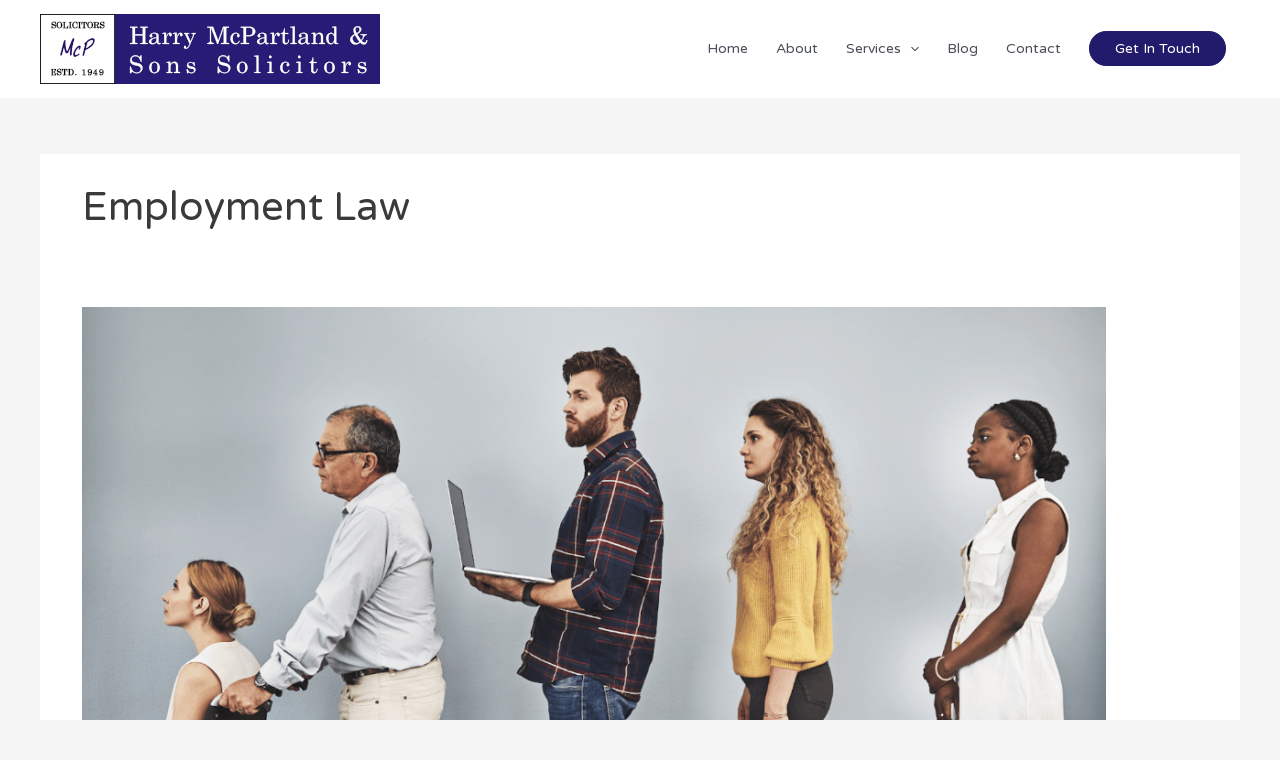

--- FILE ---
content_type: text/html; charset=UTF-8
request_url: https://hmcpartlandandsons.co.uk/category/employment-law/
body_size: 99416
content:
<!DOCTYPE html><html lang="en-US"><head><meta charset="UTF-8"><meta name="viewport" content="width=device-width, initial-scale=1"><link rel="profile" href="https://gmpg.org/xfn/11"><meta name='robots' content='index, follow, max-image-preview:large, max-snippet:-1, max-video-preview:-1' /><link media="all" href="https://hmcpartlandandsons.co.uk/wp-content/cache/autoptimize/css/autoptimize_aab332788d7127fbfda792d9d3ae4b9b.css" rel="stylesheet"><title>Employment Law Archives - Harry McPartland &amp; Sons Solicitors</title><link rel="canonical" href="https://hmcpartlandandsons.co.uk/category/employment-law/" /><link rel="next" href="https://hmcpartlandandsons.co.uk/category/employment-law/page/2/" /><meta property="og:locale" content="en_US" /><meta property="og:type" content="article" /><meta property="og:title" content="Employment Law Archives - Harry McPartland &amp; Sons Solicitors" /><meta property="og:url" content="https://hmcpartlandandsons.co.uk/category/employment-law/" /><meta property="og:site_name" content="Harry McPartland &amp; Sons Solicitors" /><meta name="twitter:card" content="summary_large_image" /> <script type="application/ld+json" class="yoast-schema-graph">{"@context":"https://schema.org","@graph":[{"@type":"CollectionPage","@id":"https://hmcpartlandandsons.co.uk/category/employment-law/","url":"https://hmcpartlandandsons.co.uk/category/employment-law/","name":"Employment Law Archives - Harry McPartland & Sons Solicitors","isPartOf":{"@id":"https://hmcpartlandandsons.co.uk/#website"},"primaryImageOfPage":{"@id":"https://hmcpartlandandsons.co.uk/category/employment-law/#primaryimage"},"image":{"@id":"https://hmcpartlandandsons.co.uk/category/employment-law/#primaryimage"},"thumbnailUrl":"https://hmcpartlandandsons.co.uk/wp-content/uploads/2023/10/Screenshot-2023-10-09-at-14.36.49.png","breadcrumb":{"@id":"https://hmcpartlandandsons.co.uk/category/employment-law/#breadcrumb"},"inLanguage":"en-US"},{"@type":"ImageObject","inLanguage":"en-US","@id":"https://hmcpartlandandsons.co.uk/category/employment-law/#primaryimage","url":"https://hmcpartlandandsons.co.uk/wp-content/uploads/2023/10/Screenshot-2023-10-09-at-14.36.49.png","contentUrl":"https://hmcpartlandandsons.co.uk/wp-content/uploads/2023/10/Screenshot-2023-10-09-at-14.36.49.png","width":1118,"height":626,"caption":"Employment Law in Northern Ireland"},{"@type":"BreadcrumbList","@id":"https://hmcpartlandandsons.co.uk/category/employment-law/#breadcrumb","itemListElement":[{"@type":"ListItem","position":1,"name":"Home","item":"https://hmcpartlandandsons.co.uk/"},{"@type":"ListItem","position":2,"name":"Employment Law"}]},{"@type":"WebSite","@id":"https://hmcpartlandandsons.co.uk/#website","url":"https://hmcpartlandandsons.co.uk/","name":"Harry McPartland & Sons Solicitors","description":"","publisher":{"@id":"https://hmcpartlandandsons.co.uk/#organization"},"potentialAction":[{"@type":"SearchAction","target":{"@type":"EntryPoint","urlTemplate":"https://hmcpartlandandsons.co.uk/?s={search_term_string}"},"query-input":{"@type":"PropertyValueSpecification","valueRequired":true,"valueName":"search_term_string"}}],"inLanguage":"en-US"},{"@type":"Organization","@id":"https://hmcpartlandandsons.co.uk/#organization","name":"H. McPartland & Sons Solicitors","url":"https://hmcpartlandandsons.co.uk/","logo":{"@type":"ImageObject","inLanguage":"en-US","@id":"https://hmcpartlandandsons.co.uk/#/schema/logo/image/","url":"https://hmcpartlandandsons.co.uk/wp-content/uploads/2018/02/hmcpartlandandsons-logo-2.jpg","contentUrl":"https://hmcpartlandandsons.co.uk/wp-content/uploads/2018/02/hmcpartlandandsons-logo-2.jpg","width":340,"height":70,"caption":"H. McPartland & Sons Solicitors"},"image":{"@id":"https://hmcpartlandandsons.co.uk/#/schema/logo/image/"},"sameAs":["https://www.facebook.com/H-McPartland-Sons-1704811549730718/"]}]}</script> <link rel='dns-prefetch' href='//www.googletagmanager.com' /><link rel='dns-prefetch' href='//fonts.googleapis.com' /><link rel="alternate" type="application/rss+xml" title="Harry McPartland &amp; Sons Solicitors  &raquo; Feed" href="https://hmcpartlandandsons.co.uk/feed/" /><link rel="alternate" type="application/rss+xml" title="Harry McPartland &amp; Sons Solicitors  &raquo; Comments Feed" href="https://hmcpartlandandsons.co.uk/comments/feed/" /><link rel="alternate" type="application/rss+xml" title="Harry McPartland &amp; Sons Solicitors  &raquo; Employment Law Category Feed" href="https://hmcpartlandandsons.co.uk/category/employment-law/feed/" /><link rel='stylesheet' id='astra-google-fonts-css' href='https://fonts.googleapis.com/css?family=Varela+Round%3A400&#038;display=fallback&#038;ver=4.12.1' media='all' /><link rel='stylesheet' id='sow-social-media-buttons-flat-cf5f963008dd-css' href='https://hmcpartlandandsons.co.uk/wp-content/cache/autoptimize/css/autoptimize_single_23b7f1c70da070859dc371fdfcb86ab4.css' media='all' /><link rel='stylesheet' id='sow-features-default-b8aac8562f35-css' href='https://hmcpartlandandsons.co.uk/wp-content/cache/autoptimize/css/autoptimize_single_4a776f3ceab26cdacf9bd2e93e3e49ca.css' media='all' /><link rel='stylesheet' id='sow-features-default-6dd7d544048d-css' href='https://hmcpartlandandsons.co.uk/wp-content/cache/autoptimize/css/autoptimize_single_f0a5f278fb4d428619b9fd6dd6b79745.css' media='all' /><link rel='stylesheet' id='sow-features-default-a27580885c83-css' href='https://hmcpartlandandsons.co.uk/wp-content/cache/autoptimize/css/autoptimize_single_b31a10354ded09504f87ae342956e50c.css' media='all' /><link rel='stylesheet' id='elementor-post-2337-css' href='https://hmcpartlandandsons.co.uk/wp-content/cache/autoptimize/css/autoptimize_single_67a0c01b3a4fb415e3a558f2ce7f967f.css' media='all' /> <script id="cookie-law-info-js-extra">var _ckyConfig = {"_ipData":[],"_assetsURL":"https://hmcpartlandandsons.co.uk/wp-content/plugins/cookie-law-info/lite/frontend/images/","_publicURL":"https://hmcpartlandandsons.co.uk","_expiry":"365","_categories":[{"name":"Necessary","slug":"necessary","isNecessary":true,"ccpaDoNotSell":true,"cookies":[],"active":true,"defaultConsent":{"gdpr":true,"ccpa":true}},{"name":"Functional","slug":"functional","isNecessary":false,"ccpaDoNotSell":true,"cookies":[],"active":true,"defaultConsent":{"gdpr":false,"ccpa":false}},{"name":"Analytics","slug":"analytics","isNecessary":false,"ccpaDoNotSell":true,"cookies":[],"active":true,"defaultConsent":{"gdpr":false,"ccpa":false}},{"name":"Performance","slug":"performance","isNecessary":false,"ccpaDoNotSell":true,"cookies":[],"active":true,"defaultConsent":{"gdpr":false,"ccpa":false}},{"name":"Advertisement","slug":"advertisement","isNecessary":false,"ccpaDoNotSell":true,"cookies":[],"active":true,"defaultConsent":{"gdpr":false,"ccpa":false}}],"_activeLaw":"gdpr","_rootDomain":"","_block":"1","_showBanner":"1","_bannerConfig":{"settings":{"type":"box","preferenceCenterType":"popup","position":"bottom-left","applicableLaw":"gdpr"},"behaviours":{"reloadBannerOnAccept":false,"loadAnalyticsByDefault":false,"animations":{"onLoad":"animate","onHide":"sticky"}},"config":{"revisitConsent":{"status":true,"tag":"revisit-consent","position":"bottom-left","meta":{"url":"#"},"styles":{"background-color":"#212121"},"elements":{"title":{"type":"text","tag":"revisit-consent-title","status":true,"styles":{"color":"#0056a7"}}}},"preferenceCenter":{"toggle":{"status":true,"tag":"detail-category-toggle","type":"toggle","states":{"active":{"styles":{"background-color":"#1863DC"}},"inactive":{"styles":{"background-color":"#D0D5D2"}}}}},"categoryPreview":{"status":false,"toggle":{"status":true,"tag":"detail-category-preview-toggle","type":"toggle","states":{"active":{"styles":{"background-color":"#1863DC"}},"inactive":{"styles":{"background-color":"#D0D5D2"}}}}},"videoPlaceholder":{"status":true,"styles":{"background-color":"#000000","border-color":"#000000","color":"#ffffff"}},"readMore":{"status":false,"tag":"readmore-button","type":"link","meta":{"noFollow":true,"newTab":true},"styles":{"color":"#212121","background-color":"transparent","border-color":"transparent"}},"showMore":{"status":true,"tag":"show-desc-button","type":"button","styles":{"color":"#1863DC"}},"showLess":{"status":true,"tag":"hide-desc-button","type":"button","styles":{"color":"#1863DC"}},"alwaysActive":{"status":true,"tag":"always-active","styles":{"color":"#008000"}},"manualLinks":{"status":true,"tag":"manual-links","type":"link","styles":{"color":"#1863DC"}},"auditTable":{"status":true},"optOption":{"status":true,"toggle":{"status":true,"tag":"optout-option-toggle","type":"toggle","states":{"active":{"styles":{"background-color":"#1863dc"}},"inactive":{"styles":{"background-color":"#FFFFFF"}}}}}}},"_version":"3.4.0","_logConsent":"1","_tags":[{"tag":"accept-button","styles":{"color":"#FFFFFF","background-color":"#212121","border-color":"#212121"}},{"tag":"reject-button","styles":{"color":"#212121","background-color":"transparent","border-color":"#212121"}},{"tag":"settings-button","styles":{"color":"#212121","background-color":"transparent","border-color":"#212121"}},{"tag":"readmore-button","styles":{"color":"#212121","background-color":"transparent","border-color":"transparent"}},{"tag":"donotsell-button","styles":{"color":"#1863DC","background-color":"transparent","border-color":"transparent"}},{"tag":"show-desc-button","styles":{"color":"#1863DC"}},{"tag":"hide-desc-button","styles":{"color":"#1863DC"}},{"tag":"cky-always-active","styles":[]},{"tag":"cky-link","styles":[]},{"tag":"accept-button","styles":{"color":"#FFFFFF","background-color":"#212121","border-color":"#212121"}},{"tag":"revisit-consent","styles":{"background-color":"#212121"}}],"_shortCodes":[{"key":"cky_readmore","content":"\u003Ca href=\"#\" class=\"cky-policy\" aria-label=\"Cookie Policy\" target=\"_blank\" rel=\"noopener\" data-cky-tag=\"readmore-button\"\u003ECookie Policy\u003C/a\u003E","tag":"readmore-button","status":false,"attributes":{"rel":"nofollow","target":"_blank"}},{"key":"cky_show_desc","content":"\u003Cbutton class=\"cky-show-desc-btn\" data-cky-tag=\"show-desc-button\" aria-label=\"Show more\"\u003EShow more\u003C/button\u003E","tag":"show-desc-button","status":true,"attributes":[]},{"key":"cky_hide_desc","content":"\u003Cbutton class=\"cky-show-desc-btn\" data-cky-tag=\"hide-desc-button\" aria-label=\"Show less\"\u003EShow less\u003C/button\u003E","tag":"hide-desc-button","status":true,"attributes":[]},{"key":"cky_optout_show_desc","content":"[cky_optout_show_desc]","tag":"optout-show-desc-button","status":true,"attributes":[]},{"key":"cky_optout_hide_desc","content":"[cky_optout_hide_desc]","tag":"optout-hide-desc-button","status":true,"attributes":[]},{"key":"cky_category_toggle_label","content":"[cky_{{status}}_category_label] [cky_preference_{{category_slug}}_title]","tag":"","status":true,"attributes":[]},{"key":"cky_enable_category_label","content":"Enable","tag":"","status":true,"attributes":[]},{"key":"cky_disable_category_label","content":"Disable","tag":"","status":true,"attributes":[]},{"key":"cky_video_placeholder","content":"\u003Cdiv class=\"video-placeholder-normal\" data-cky-tag=\"video-placeholder\" id=\"[UNIQUEID]\"\u003E\u003Cp class=\"video-placeholder-text-normal\" data-cky-tag=\"placeholder-title\"\u003EPlease accept cookies to access this content\u003C/p\u003E\u003C/div\u003E","tag":"","status":true,"attributes":[]},{"key":"cky_enable_optout_label","content":"Enable","tag":"","status":true,"attributes":[]},{"key":"cky_disable_optout_label","content":"Disable","tag":"","status":true,"attributes":[]},{"key":"cky_optout_toggle_label","content":"[cky_{{status}}_optout_label] [cky_optout_option_title]","tag":"","status":true,"attributes":[]},{"key":"cky_optout_option_title","content":"Do Not Sell or Share My Personal Information","tag":"","status":true,"attributes":[]},{"key":"cky_optout_close_label","content":"Close","tag":"","status":true,"attributes":[]},{"key":"cky_preference_close_label","content":"Close","tag":"","status":true,"attributes":[]}],"_rtl":"","_language":"en","_providersToBlock":[]};
var _ckyStyles = {"css":".cky-overlay{background: #000000; opacity: 0.4; position: fixed; top: 0; left: 0; width: 100%; height: 100%; z-index: 99999999;}.cky-hide{display: none;}.cky-btn-revisit-wrapper{display: flex; align-items: center; justify-content: center; background: #0056a7; width: 45px; height: 45px; border-radius: 50%; position: fixed; z-index: 999999; cursor: pointer;}.cky-revisit-bottom-left{bottom: 15px; left: 15px;}.cky-revisit-bottom-right{bottom: 15px; right: 15px;}.cky-btn-revisit-wrapper .cky-btn-revisit{display: flex; align-items: center; justify-content: center; background: none; border: none; cursor: pointer; position: relative; margin: 0; padding: 0;}.cky-btn-revisit-wrapper .cky-btn-revisit img{max-width: fit-content; margin: 0; height: 30px; width: 30px;}.cky-revisit-bottom-left:hover::before{content: attr(data-tooltip); position: absolute; background: #4e4b66; color: #ffffff; left: calc(100% + 7px); font-size: 12px; line-height: 16px; width: max-content; padding: 4px 8px; border-radius: 4px;}.cky-revisit-bottom-left:hover::after{position: absolute; content: \"\"; border: 5px solid transparent; left: calc(100% + 2px); border-left-width: 0; border-right-color: #4e4b66;}.cky-revisit-bottom-right:hover::before{content: attr(data-tooltip); position: absolute; background: #4e4b66; color: #ffffff; right: calc(100% + 7px); font-size: 12px; line-height: 16px; width: max-content; padding: 4px 8px; border-radius: 4px;}.cky-revisit-bottom-right:hover::after{position: absolute; content: \"\"; border: 5px solid transparent; right: calc(100% + 2px); border-right-width: 0; border-left-color: #4e4b66;}.cky-revisit-hide{display: none;}.cky-consent-container{position: fixed; width: 440px; box-sizing: border-box; z-index: 9999999; border-radius: 6px;}.cky-consent-container .cky-consent-bar{background: #ffffff; border: 1px solid; padding: 20px 26px; box-shadow: 0 -1px 10px 0 #acabab4d; border-radius: 6px;}.cky-box-bottom-left{bottom: 40px; left: 40px;}.cky-box-bottom-right{bottom: 40px; right: 40px;}.cky-box-top-left{top: 40px; left: 40px;}.cky-box-top-right{top: 40px; right: 40px;}.cky-custom-brand-logo-wrapper .cky-custom-brand-logo{width: 100px; height: auto; margin: 0 0 12px 0;}.cky-notice .cky-title{color: #212121; font-weight: 700; font-size: 18px; line-height: 24px; margin: 0 0 12px 0;}.cky-notice-des *,.cky-preference-content-wrapper *,.cky-accordion-header-des *,.cky-gpc-wrapper .cky-gpc-desc *{font-size: 14px;}.cky-notice-des{color: #212121; font-size: 14px; line-height: 24px; font-weight: 400;}.cky-notice-des img{height: 25px; width: 25px;}.cky-consent-bar .cky-notice-des p,.cky-gpc-wrapper .cky-gpc-desc p,.cky-preference-body-wrapper .cky-preference-content-wrapper p,.cky-accordion-header-wrapper .cky-accordion-header-des p,.cky-cookie-des-table li div:last-child p{color: inherit; margin-top: 0; overflow-wrap: break-word;}.cky-notice-des P:last-child,.cky-preference-content-wrapper p:last-child,.cky-cookie-des-table li div:last-child p:last-child,.cky-gpc-wrapper .cky-gpc-desc p:last-child{margin-bottom: 0;}.cky-notice-des a.cky-policy,.cky-notice-des button.cky-policy{font-size: 14px; color: #1863dc; white-space: nowrap; cursor: pointer; background: transparent; border: 1px solid; text-decoration: underline;}.cky-notice-des button.cky-policy{padding: 0;}.cky-notice-des a.cky-policy:focus-visible,.cky-notice-des button.cky-policy:focus-visible,.cky-preference-content-wrapper .cky-show-desc-btn:focus-visible,.cky-accordion-header .cky-accordion-btn:focus-visible,.cky-preference-header .cky-btn-close:focus-visible,.cky-switch input[type=\"checkbox\"]:focus-visible,.cky-footer-wrapper a:focus-visible,.cky-btn:focus-visible{outline: 2px solid #1863dc; outline-offset: 2px;}.cky-btn:focus:not(:focus-visible),.cky-accordion-header .cky-accordion-btn:focus:not(:focus-visible),.cky-preference-content-wrapper .cky-show-desc-btn:focus:not(:focus-visible),.cky-btn-revisit-wrapper .cky-btn-revisit:focus:not(:focus-visible),.cky-preference-header .cky-btn-close:focus:not(:focus-visible),.cky-consent-bar .cky-banner-btn-close:focus:not(:focus-visible){outline: 0;}button.cky-show-desc-btn:not(:hover):not(:active){color: #1863dc; background: transparent;}button.cky-accordion-btn:not(:hover):not(:active),button.cky-banner-btn-close:not(:hover):not(:active),button.cky-btn-revisit:not(:hover):not(:active),button.cky-btn-close:not(:hover):not(:active){background: transparent;}.cky-consent-bar button:hover,.cky-modal.cky-modal-open button:hover,.cky-consent-bar button:focus,.cky-modal.cky-modal-open button:focus{text-decoration: none;}.cky-notice-btn-wrapper{display: flex; justify-content: flex-start; align-items: center; flex-wrap: wrap; margin-top: 16px;}.cky-notice-btn-wrapper .cky-btn{text-shadow: none; box-shadow: none;}.cky-btn{flex: auto; max-width: 100%; font-size: 14px; font-family: inherit; line-height: 24px; padding: 8px; font-weight: 500; margin: 0 8px 0 0; border-radius: 2px; cursor: pointer; text-align: center; text-transform: none; min-height: 0;}.cky-btn:hover{opacity: 0.8;}.cky-btn-customize{color: #1863dc; background: transparent; border: 2px solid #1863dc;}.cky-btn-reject{color: #1863dc; background: transparent; border: 2px solid #1863dc;}.cky-btn-accept{background: #1863dc; color: #ffffff; border: 2px solid #1863dc;}.cky-btn:last-child{margin-right: 0;}@media (max-width: 576px){.cky-box-bottom-left{bottom: 0; left: 0;}.cky-box-bottom-right{bottom: 0; right: 0;}.cky-box-top-left{top: 0; left: 0;}.cky-box-top-right{top: 0; right: 0;}}@media (max-width: 440px){.cky-box-bottom-left, .cky-box-bottom-right, .cky-box-top-left, .cky-box-top-right{width: 100%; max-width: 100%;}.cky-consent-container .cky-consent-bar{padding: 20px 0;}.cky-custom-brand-logo-wrapper, .cky-notice .cky-title, .cky-notice-des, .cky-notice-btn-wrapper{padding: 0 24px;}.cky-notice-des{max-height: 40vh; overflow-y: scroll;}.cky-notice-btn-wrapper{flex-direction: column; margin-top: 0;}.cky-btn{width: 100%; margin: 10px 0 0 0;}.cky-notice-btn-wrapper .cky-btn-customize{order: 2;}.cky-notice-btn-wrapper .cky-btn-reject{order: 3;}.cky-notice-btn-wrapper .cky-btn-accept{order: 1; margin-top: 16px;}}@media (max-width: 352px){.cky-notice .cky-title{font-size: 16px;}.cky-notice-des *{font-size: 12px;}.cky-notice-des, .cky-btn{font-size: 12px;}}.cky-modal.cky-modal-open{display: flex; visibility: visible; -webkit-transform: translate(-50%, -50%); -moz-transform: translate(-50%, -50%); -ms-transform: translate(-50%, -50%); -o-transform: translate(-50%, -50%); transform: translate(-50%, -50%); top: 50%; left: 50%; transition: all 1s ease;}.cky-modal{box-shadow: 0 32px 68px rgba(0, 0, 0, 0.3); margin: 0 auto; position: fixed; max-width: 100%; background: #ffffff; top: 50%; box-sizing: border-box; border-radius: 6px; z-index: 999999999; color: #212121; -webkit-transform: translate(-50%, 100%); -moz-transform: translate(-50%, 100%); -ms-transform: translate(-50%, 100%); -o-transform: translate(-50%, 100%); transform: translate(-50%, 100%); visibility: hidden; transition: all 0s ease;}.cky-preference-center{max-height: 79vh; overflow: hidden; width: 845px; overflow: hidden; flex: 1 1 0; display: flex; flex-direction: column; border-radius: 6px;}.cky-preference-header{display: flex; align-items: center; justify-content: space-between; padding: 22px 24px; border-bottom: 1px solid;}.cky-preference-header .cky-preference-title{font-size: 18px; font-weight: 700; line-height: 24px;}.cky-preference-header .cky-btn-close{margin: 0; cursor: pointer; vertical-align: middle; padding: 0; background: none; border: none; width: auto; height: auto; min-height: 0; line-height: 0; text-shadow: none; box-shadow: none;}.cky-preference-header .cky-btn-close img{margin: 0; height: 10px; width: 10px;}.cky-preference-body-wrapper{padding: 0 24px; flex: 1; overflow: auto; box-sizing: border-box;}.cky-preference-content-wrapper,.cky-gpc-wrapper .cky-gpc-desc{font-size: 14px; line-height: 24px; font-weight: 400; padding: 12px 0;}.cky-preference-content-wrapper{border-bottom: 1px solid;}.cky-preference-content-wrapper img{height: 25px; width: 25px;}.cky-preference-content-wrapper .cky-show-desc-btn{font-size: 14px; font-family: inherit; color: #1863dc; text-decoration: none; line-height: 24px; padding: 0; margin: 0; white-space: nowrap; cursor: pointer; background: transparent; border-color: transparent; text-transform: none; min-height: 0; text-shadow: none; box-shadow: none;}.cky-accordion-wrapper{margin-bottom: 10px;}.cky-accordion{border-bottom: 1px solid;}.cky-accordion:last-child{border-bottom: none;}.cky-accordion .cky-accordion-item{display: flex; margin-top: 10px;}.cky-accordion .cky-accordion-body{display: none;}.cky-accordion.cky-accordion-active .cky-accordion-body{display: block; padding: 0 22px; margin-bottom: 16px;}.cky-accordion-header-wrapper{cursor: pointer; width: 100%;}.cky-accordion-item .cky-accordion-header{display: flex; justify-content: space-between; align-items: center;}.cky-accordion-header .cky-accordion-btn{font-size: 16px; font-family: inherit; color: #212121; line-height: 24px; background: none; border: none; font-weight: 700; padding: 0; margin: 0; cursor: pointer; text-transform: none; min-height: 0; text-shadow: none; box-shadow: none;}.cky-accordion-header .cky-always-active{color: #008000; font-weight: 600; line-height: 24px; font-size: 14px;}.cky-accordion-header-des{font-size: 14px; line-height: 24px; margin: 10px 0 16px 0;}.cky-accordion-chevron{margin-right: 22px; position: relative; cursor: pointer;}.cky-accordion-chevron-hide{display: none;}.cky-accordion .cky-accordion-chevron i::before{content: \"\"; position: absolute; border-right: 1.4px solid; border-bottom: 1.4px solid; border-color: inherit; height: 6px; width: 6px; -webkit-transform: rotate(-45deg); -moz-transform: rotate(-45deg); -ms-transform: rotate(-45deg); -o-transform: rotate(-45deg); transform: rotate(-45deg); transition: all 0.2s ease-in-out; top: 8px;}.cky-accordion.cky-accordion-active .cky-accordion-chevron i::before{-webkit-transform: rotate(45deg); -moz-transform: rotate(45deg); -ms-transform: rotate(45deg); -o-transform: rotate(45deg); transform: rotate(45deg);}.cky-audit-table{background: #f4f4f4; border-radius: 6px;}.cky-audit-table .cky-empty-cookies-text{color: inherit; font-size: 12px; line-height: 24px; margin: 0; padding: 10px;}.cky-audit-table .cky-cookie-des-table{font-size: 12px; line-height: 24px; font-weight: normal; padding: 15px 10px; border-bottom: 1px solid; border-bottom-color: inherit; margin: 0;}.cky-audit-table .cky-cookie-des-table:last-child{border-bottom: none;}.cky-audit-table .cky-cookie-des-table li{list-style-type: none; display: flex; padding: 3px 0;}.cky-audit-table .cky-cookie-des-table li:first-child{padding-top: 0;}.cky-cookie-des-table li div:first-child{width: 100px; font-weight: 600; word-break: break-word; word-wrap: break-word;}.cky-cookie-des-table li div:last-child{flex: 1; word-break: break-word; word-wrap: break-word; margin-left: 8px;}.cky-footer-shadow{display: block; width: 100%; height: 40px; background: linear-gradient(180deg, rgba(255, 255, 255, 0) 0%, #ffffff 100%); position: absolute; bottom: calc(100% - 1px);}.cky-footer-wrapper{position: relative;}.cky-prefrence-btn-wrapper{display: flex; flex-wrap: wrap; align-items: center; justify-content: center; padding: 22px 24px; border-top: 1px solid;}.cky-prefrence-btn-wrapper .cky-btn{flex: auto; max-width: 100%; text-shadow: none; box-shadow: none;}.cky-btn-preferences{color: #1863dc; background: transparent; border: 2px solid #1863dc;}.cky-preference-header,.cky-preference-body-wrapper,.cky-preference-content-wrapper,.cky-accordion-wrapper,.cky-accordion,.cky-accordion-wrapper,.cky-footer-wrapper,.cky-prefrence-btn-wrapper{border-color: inherit;}@media (max-width: 845px){.cky-modal{max-width: calc(100% - 16px);}}@media (max-width: 576px){.cky-modal{max-width: 100%;}.cky-preference-center{max-height: 100vh;}.cky-prefrence-btn-wrapper{flex-direction: column;}.cky-accordion.cky-accordion-active .cky-accordion-body{padding-right: 0;}.cky-prefrence-btn-wrapper .cky-btn{width: 100%; margin: 10px 0 0 0;}.cky-prefrence-btn-wrapper .cky-btn-reject{order: 3;}.cky-prefrence-btn-wrapper .cky-btn-accept{order: 1; margin-top: 0;}.cky-prefrence-btn-wrapper .cky-btn-preferences{order: 2;}}@media (max-width: 425px){.cky-accordion-chevron{margin-right: 15px;}.cky-notice-btn-wrapper{margin-top: 0;}.cky-accordion.cky-accordion-active .cky-accordion-body{padding: 0 15px;}}@media (max-width: 352px){.cky-preference-header .cky-preference-title{font-size: 16px;}.cky-preference-header{padding: 16px 24px;}.cky-preference-content-wrapper *, .cky-accordion-header-des *{font-size: 12px;}.cky-preference-content-wrapper, .cky-preference-content-wrapper .cky-show-more, .cky-accordion-header .cky-always-active, .cky-accordion-header-des, .cky-preference-content-wrapper .cky-show-desc-btn, .cky-notice-des a.cky-policy{font-size: 12px;}.cky-accordion-header .cky-accordion-btn{font-size: 14px;}}.cky-switch{display: flex;}.cky-switch input[type=\"checkbox\"]{position: relative; width: 44px; height: 24px; margin: 0; background: #d0d5d2; -webkit-appearance: none; border-radius: 50px; cursor: pointer; outline: 0; border: none; top: 0;}.cky-switch input[type=\"checkbox\"]:checked{background: #1863dc;}.cky-switch input[type=\"checkbox\"]:before{position: absolute; content: \"\"; height: 20px; width: 20px; left: 2px; bottom: 2px; border-radius: 50%; background-color: white; -webkit-transition: 0.4s; transition: 0.4s; margin: 0;}.cky-switch input[type=\"checkbox\"]:after{display: none;}.cky-switch input[type=\"checkbox\"]:checked:before{-webkit-transform: translateX(20px); -ms-transform: translateX(20px); transform: translateX(20px);}@media (max-width: 425px){.cky-switch input[type=\"checkbox\"]{width: 38px; height: 21px;}.cky-switch input[type=\"checkbox\"]:before{height: 17px; width: 17px;}.cky-switch input[type=\"checkbox\"]:checked:before{-webkit-transform: translateX(17px); -ms-transform: translateX(17px); transform: translateX(17px);}}.cky-consent-bar .cky-banner-btn-close{position: absolute; right: 9px; top: 5px; background: none; border: none; cursor: pointer; padding: 0; margin: 0; min-height: 0; line-height: 0; height: auto; width: auto; text-shadow: none; box-shadow: none;}.cky-consent-bar .cky-banner-btn-close img{height: 9px; width: 9px; margin: 0;}.cky-notice-group{font-size: 14px; line-height: 24px; font-weight: 400; color: #212121;}.cky-notice-btn-wrapper .cky-btn-do-not-sell{font-size: 14px; line-height: 24px; padding: 6px 0; margin: 0; font-weight: 500; background: none; border-radius: 2px; border: none; cursor: pointer; text-align: left; color: #1863dc; background: transparent; border-color: transparent; box-shadow: none; text-shadow: none;}.cky-consent-bar .cky-banner-btn-close:focus-visible,.cky-notice-btn-wrapper .cky-btn-do-not-sell:focus-visible,.cky-opt-out-btn-wrapper .cky-btn:focus-visible,.cky-opt-out-checkbox-wrapper input[type=\"checkbox\"].cky-opt-out-checkbox:focus-visible{outline: 2px solid #1863dc; outline-offset: 2px;}@media (max-width: 440px){.cky-consent-container{width: 100%;}}@media (max-width: 352px){.cky-notice-des a.cky-policy, .cky-notice-btn-wrapper .cky-btn-do-not-sell{font-size: 12px;}}.cky-opt-out-wrapper{padding: 12px 0;}.cky-opt-out-wrapper .cky-opt-out-checkbox-wrapper{display: flex; align-items: center;}.cky-opt-out-checkbox-wrapper .cky-opt-out-checkbox-label{font-size: 16px; font-weight: 700; line-height: 24px; margin: 0 0 0 12px; cursor: pointer;}.cky-opt-out-checkbox-wrapper input[type=\"checkbox\"].cky-opt-out-checkbox{background-color: #ffffff; border: 1px solid black; width: 20px; height: 18.5px; margin: 0; -webkit-appearance: none; position: relative; display: flex; align-items: center; justify-content: center; border-radius: 2px; cursor: pointer;}.cky-opt-out-checkbox-wrapper input[type=\"checkbox\"].cky-opt-out-checkbox:checked{background-color: #1863dc; border: none;}.cky-opt-out-checkbox-wrapper input[type=\"checkbox\"].cky-opt-out-checkbox:checked::after{left: 6px; bottom: 4px; width: 7px; height: 13px; border: solid #ffffff; border-width: 0 3px 3px 0; border-radius: 2px; -webkit-transform: rotate(45deg); -ms-transform: rotate(45deg); transform: rotate(45deg); content: \"\"; position: absolute; box-sizing: border-box;}.cky-opt-out-checkbox-wrapper.cky-disabled .cky-opt-out-checkbox-label,.cky-opt-out-checkbox-wrapper.cky-disabled input[type=\"checkbox\"].cky-opt-out-checkbox{cursor: no-drop;}.cky-gpc-wrapper{margin: 0 0 0 32px;}.cky-footer-wrapper .cky-opt-out-btn-wrapper{display: flex; flex-wrap: wrap; align-items: center; justify-content: center; padding: 22px 24px;}.cky-opt-out-btn-wrapper .cky-btn{flex: auto; max-width: 100%; text-shadow: none; box-shadow: none;}.cky-opt-out-btn-wrapper .cky-btn-cancel{border: 1px solid #dedfe0; background: transparent; color: #858585;}.cky-opt-out-btn-wrapper .cky-btn-confirm{background: #1863dc; color: #ffffff; border: 1px solid #1863dc;}@media (max-width: 352px){.cky-opt-out-checkbox-wrapper .cky-opt-out-checkbox-label{font-size: 14px;}.cky-gpc-wrapper .cky-gpc-desc, .cky-gpc-wrapper .cky-gpc-desc *{font-size: 12px;}.cky-opt-out-checkbox-wrapper input[type=\"checkbox\"].cky-opt-out-checkbox{width: 16px; height: 16px;}.cky-opt-out-checkbox-wrapper input[type=\"checkbox\"].cky-opt-out-checkbox:checked::after{left: 5px; bottom: 4px; width: 3px; height: 9px;}.cky-gpc-wrapper{margin: 0 0 0 28px;}}.video-placeholder-youtube{background-size: 100% 100%; background-position: center; background-repeat: no-repeat; background-color: #b2b0b059; position: relative; display: flex; align-items: center; justify-content: center; max-width: 100%;}.video-placeholder-text-youtube{text-align: center; align-items: center; padding: 10px 16px; background-color: #000000cc; color: #ffffff; border: 1px solid; border-radius: 2px; cursor: pointer;}.video-placeholder-normal{background-image: url(\"/wp-content/plugins/cookie-law-info/lite/frontend/images/placeholder.svg\"); background-size: 80px; background-position: center; background-repeat: no-repeat; background-color: #b2b0b059; position: relative; display: flex; align-items: flex-end; justify-content: center; max-width: 100%;}.video-placeholder-text-normal{align-items: center; padding: 10px 16px; text-align: center; border: 1px solid; border-radius: 2px; cursor: pointer;}.cky-rtl{direction: rtl; text-align: right;}.cky-rtl .cky-banner-btn-close{left: 9px; right: auto;}.cky-rtl .cky-notice-btn-wrapper .cky-btn:last-child{margin-right: 8px;}.cky-rtl .cky-notice-btn-wrapper .cky-btn:first-child{margin-right: 0;}.cky-rtl .cky-notice-btn-wrapper{margin-left: 0; margin-right: 15px;}.cky-rtl .cky-prefrence-btn-wrapper .cky-btn{margin-right: 8px;}.cky-rtl .cky-prefrence-btn-wrapper .cky-btn:first-child{margin-right: 0;}.cky-rtl .cky-accordion .cky-accordion-chevron i::before{border: none; border-left: 1.4px solid; border-top: 1.4px solid; left: 12px;}.cky-rtl .cky-accordion.cky-accordion-active .cky-accordion-chevron i::before{-webkit-transform: rotate(-135deg); -moz-transform: rotate(-135deg); -ms-transform: rotate(-135deg); -o-transform: rotate(-135deg); transform: rotate(-135deg);}@media (max-width: 768px){.cky-rtl .cky-notice-btn-wrapper{margin-right: 0;}}@media (max-width: 576px){.cky-rtl .cky-notice-btn-wrapper .cky-btn:last-child{margin-right: 0;}.cky-rtl .cky-prefrence-btn-wrapper .cky-btn{margin-right: 0;}.cky-rtl .cky-accordion.cky-accordion-active .cky-accordion-body{padding: 0 22px 0 0;}}@media (max-width: 425px){.cky-rtl .cky-accordion.cky-accordion-active .cky-accordion-body{padding: 0 15px 0 0;}}.cky-rtl .cky-opt-out-btn-wrapper .cky-btn{margin-right: 12px;}.cky-rtl .cky-opt-out-btn-wrapper .cky-btn:first-child{margin-right: 0;}.cky-rtl .cky-opt-out-checkbox-wrapper .cky-opt-out-checkbox-label{margin: 0 12px 0 0;}"};
//# sourceURL=cookie-law-info-js-extra</script> <script id="astra-flexibility-js-after">typeof flexibility !== "undefined" && flexibility(document.documentElement);
//# sourceURL=astra-flexibility-js-after</script> <script src="https://hmcpartlandandsons.co.uk/wp-includes/js/jquery/jquery.min.js" id="jquery-core-js"></script> 
 <script src="https://www.googletagmanager.com/gtag/js?id=GT-TBWLT88R" id="google_gtagjs-js" async></script> <script id="google_gtagjs-js-after">window.dataLayer = window.dataLayer || [];function gtag(){dataLayer.push(arguments);}
gtag("set","linker",{"domains":["hmcpartlandandsons.co.uk"]});
gtag("js", new Date());
gtag("set", "developer_id.dZTNiMT", true);
gtag("config", "GT-TBWLT88R");
//# sourceURL=google_gtagjs-js-after</script> <link rel="https://api.w.org/" href="https://hmcpartlandandsons.co.uk/wp-json/" /><link rel="alternate" title="JSON" type="application/json" href="https://hmcpartlandandsons.co.uk/wp-json/wp/v2/categories/56" /><link rel="EditURI" type="application/rsd+xml" title="RSD" href="https://hmcpartlandandsons.co.uk/xmlrpc.php?rsd" /><meta name="generator" content="WordPress 6.9" /><meta name="generator" content="Site Kit by Google 1.171.0" /><meta name="generator" content="Elementor 3.34.4; features: additional_custom_breakpoints; settings: css_print_method-external, google_font-enabled, font_display-auto">  <script>(function(w,d,s,l,i){w[l]=w[l]||[];w[l].push({'gtm.start':
new Date().getTime(),event:'gtm.js'});var f=d.getElementsByTagName(s)[0],
j=d.createElement(s),dl=l!='dataLayer'?'&l='+l:'';j.async=true;j.src=
'https://www.googletagmanager.com/gtm.js?id='+i+dl;f.parentNode.insertBefore(j,f);
})(window,document,'script','dataLayer','GTM-KPQCNGZ');</script> <meta name="google-site-verification" content="441Bd_1t2Si3IL5yaeUC5O3WqUm7ODuxn1QSSfPDXLU" /><meta name="generator" content="Powered by Slider Revolution 5.4.6.4 - responsive, Mobile-Friendly Slider Plugin for WordPress with comfortable drag and drop interface." /> <script type="text/javascript">function setREVStartSize(e){
				try{ var i=jQuery(window).width(),t=9999,r=0,n=0,l=0,f=0,s=0,h=0;					
					if(e.responsiveLevels&&(jQuery.each(e.responsiveLevels,function(e,f){f>i&&(t=r=f,l=e),i>f&&f>r&&(r=f,n=e)}),t>r&&(l=n)),f=e.gridheight[l]||e.gridheight[0]||e.gridheight,s=e.gridwidth[l]||e.gridwidth[0]||e.gridwidth,h=i/s,h=h>1?1:h,f=Math.round(h*f),"fullscreen"==e.sliderLayout){var u=(e.c.width(),jQuery(window).height());if(void 0!=e.fullScreenOffsetContainer){var c=e.fullScreenOffsetContainer.split(",");if (c) jQuery.each(c,function(e,i){u=jQuery(i).length>0?u-jQuery(i).outerHeight(!0):u}),e.fullScreenOffset.split("%").length>1&&void 0!=e.fullScreenOffset&&e.fullScreenOffset.length>0?u-=jQuery(window).height()*parseInt(e.fullScreenOffset,0)/100:void 0!=e.fullScreenOffset&&e.fullScreenOffset.length>0&&(u-=parseInt(e.fullScreenOffset,0))}f=u}else void 0!=e.minHeight&&f<e.minHeight&&(f=e.minHeight);e.c.closest(".rev_slider_wrapper").css({height:f})					
				}catch(d){console.log("Failure at Presize of Slider:"+d)}
			};</script> </head><body itemtype='https://schema.org/Blog' itemscope='itemscope' class="archive category category-employment-law category-56 wp-custom-logo wp-embed-responsive wp-theme-astra ast-desktop ast-separate-container ast-two-container ast-no-sidebar astra-4.12.1 ast-header-custom-item-inside group-blog ast-inherit-site-logo-transparent elementor-default elementor-kit-2337"> <a
 class="skip-link screen-reader-text"
 href="#content"> Skip to content</a><div
class="hfeed site" id="page"><header
 class="site-header header-main-layout-1 ast-primary-menu-enabled ast-menu-toggle-icon ast-mobile-header-inline" id="masthead" itemtype="https://schema.org/WPHeader" itemscope="itemscope" itemid="#masthead"		><div class="main-header-bar-wrap"><div class="main-header-bar"><div class="ast-container"><div class="ast-flex main-header-container"><div class="site-branding"><div
 class="ast-site-identity" itemtype="https://schema.org/Organization" itemscope="itemscope"			> <span class="site-logo-img"><a href="https://hmcpartlandandsons.co.uk/" class="custom-logo-link" rel="home"><img width="340" height="70" src="https://hmcpartlandandsons.co.uk/wp-content/uploads/2018/02/hmcpartlandandsons-logo-2.jpg" class="custom-logo" alt="Harry McPartland &#038; Sons Solicitors " decoding="async" srcset="https://hmcpartlandandsons.co.uk/wp-content/uploads/2018/02/hmcpartlandandsons-logo-2.jpg 340w, https://hmcpartlandandsons.co.uk/wp-content/uploads/2018/02/hmcpartlandandsons-logo-2-300x62.jpg 300w" sizes="(max-width: 340px) 100vw, 340px" /></a></span><div class="ast-site-title-wrap"> <span class="site-title" itemprop="name"> <a href="https://hmcpartlandandsons.co.uk/" rel="home" itemprop="url" > Harry McPartland & Sons Solicitors </a> </span></div></div></div><div class="ast-mobile-menu-buttons"><div class="ast-button-wrap"> <button type="button" class="menu-toggle main-header-menu-toggle  ast-mobile-menu-buttons-fill "  aria-controls='primary-menu' aria-expanded='false'> <span class="screen-reader-text">Main Menu</span> <span class="ast-icon icon-menu-bars"><svg xmlns="http://www.w3.org/2000/svg" xmlns:xlink="http://www.w3.org/1999/xlink" version="1.1" id="ast-menu-bars-icon" x="0px" y="0px" width="20px" height="20px" viewBox="57 41.229 26 18.806" enable-background="new 57 41.229 26 18.806" xml:space="preserve"> <path d="M82.5,41.724h-25v3.448h25V41.724z M57.5,48.907h25v3.448h-25V48.907z M82.5,56.092h-25v3.448h25V56.092z" /> </svg><svg class="ast-close-icon-svg" xmlns="http://www.w3.org/2000/svg" xmlns:xlink="http://www.w3.org/1999/xlink" version="1.1" x="0px" y="0px" width="18px" height="18px" viewBox="-63 -63 140 140" enable-background="new -63 -63 140 140" xml:space="preserve"> <path d="M75.133-47.507L61.502-61.133L7-6.625l-54.507-54.507l-13.625,13.625L-6.625,7l-54.507,54.503l13.625,13.63     L7,20.631l54.502,54.502l13.631-13.63L20.63,7L75.133-47.507z" /></svg></span> </button></div></div><div class="ast-main-header-bar-alignment"><div class="main-header-bar-navigation"><nav class="site-navigation ast-flex-grow-1 navigation-accessibility" id="primary-site-navigation" aria-label="Site Navigation" itemtype="https://schema.org/SiteNavigationElement" itemscope="itemscope"><div class="main-navigation"><ul id="primary-menu" class="main-header-menu ast-menu-shadow ast-nav-menu ast-flex ast-justify-content-flex-end  submenu-with-border"><li id="menu-item-727" class="menu-item menu-item-type-post_type menu-item-object-page menu-item-home menu-item-727"><a href="https://hmcpartlandandsons.co.uk/" class="menu-link">Home</a></li><li id="menu-item-726" class="menu-item menu-item-type-post_type menu-item-object-page menu-item-726"><a href="https://hmcpartlandandsons.co.uk/about/" class="menu-link">About</a></li><li id="menu-item-1185" class="menu-item menu-item-type-post_type menu-item-object-page menu-item-has-children menu-item-1185"><a aria-expanded="false" href="https://hmcpartlandandsons.co.uk/services/" class="menu-link">Services<span role="application" class="dropdown-menu-toggle ast-header-navigation-arrow"  aria-expanded="false" aria-label="Menu Toggle" aria-haspopup="true"><span class="ast-icon icon-arrow"><svg class="ast-arrow-svg" xmlns="http://www.w3.org/2000/svg" xmlns:xlink="http://www.w3.org/1999/xlink" version="1.1" x="0px" y="0px" width="26px" height="16.043px" viewBox="57 35.171 26 16.043" enable-background="new 57 35.171 26 16.043" xml:space="preserve"> <path d="M57.5,38.193l12.5,12.5l12.5-12.5l-2.5-2.5l-10,10l-10-10L57.5,38.193z" /> </svg></span></span></a><button class="ast-menu-toggle" aria-expanded="false" aria-label="Toggle Menu"><span class="ast-icon icon-arrow"><svg class="ast-arrow-svg" xmlns="http://www.w3.org/2000/svg" xmlns:xlink="http://www.w3.org/1999/xlink" version="1.1" x="0px" y="0px" width="26px" height="16.043px" viewBox="57 35.171 26 16.043" enable-background="new 57 35.171 26 16.043" xml:space="preserve"> <path d="M57.5,38.193l12.5,12.5l12.5-12.5l-2.5-2.5l-10,10l-10-10L57.5,38.193z" /> </svg></span></button><ul class="sub-menu"><li id="menu-item-1088" class="menu-item menu-item-type-post_type menu-item-object-page menu-item-1088"><a href="https://hmcpartlandandsons.co.uk/compensation-claims/" class="menu-link"><span class="ast-icon icon-arrow"><svg class="ast-arrow-svg" xmlns="http://www.w3.org/2000/svg" xmlns:xlink="http://www.w3.org/1999/xlink" version="1.1" x="0px" y="0px" width="26px" height="16.043px" viewBox="57 35.171 26 16.043" enable-background="new 57 35.171 26 16.043" xml:space="preserve"> <path d="M57.5,38.193l12.5,12.5l12.5-12.5l-2.5-2.5l-10,10l-10-10L57.5,38.193z" /> </svg></span>Compensation Claims</a></li><li id="menu-item-1087" class="menu-item menu-item-type-post_type menu-item-object-page menu-item-1087"><a href="https://hmcpartlandandsons.co.uk/wills-and-probate/" class="menu-link"><span class="ast-icon icon-arrow"><svg class="ast-arrow-svg" xmlns="http://www.w3.org/2000/svg" xmlns:xlink="http://www.w3.org/1999/xlink" version="1.1" x="0px" y="0px" width="26px" height="16.043px" viewBox="57 35.171 26 16.043" enable-background="new 57 35.171 26 16.043" xml:space="preserve"> <path d="M57.5,38.193l12.5,12.5l12.5-12.5l-2.5-2.5l-10,10l-10-10L57.5,38.193z" /> </svg></span>Wills and Probate</a></li><li id="menu-item-1086" class="menu-item menu-item-type-post_type menu-item-object-page menu-item-1086"><a href="https://hmcpartlandandsons.co.uk/powers-of-attorney/" class="menu-link"><span class="ast-icon icon-arrow"><svg class="ast-arrow-svg" xmlns="http://www.w3.org/2000/svg" xmlns:xlink="http://www.w3.org/1999/xlink" version="1.1" x="0px" y="0px" width="26px" height="16.043px" viewBox="57 35.171 26 16.043" enable-background="new 57 35.171 26 16.043" xml:space="preserve"> <path d="M57.5,38.193l12.5,12.5l12.5-12.5l-2.5-2.5l-10,10l-10-10L57.5,38.193z" /> </svg></span>Powers Of Attorney</a></li><li id="menu-item-1085" class="menu-item menu-item-type-post_type menu-item-object-page menu-item-1085"><a href="https://hmcpartlandandsons.co.uk/domestic-conveyancing/" class="menu-link"><span class="ast-icon icon-arrow"><svg class="ast-arrow-svg" xmlns="http://www.w3.org/2000/svg" xmlns:xlink="http://www.w3.org/1999/xlink" version="1.1" x="0px" y="0px" width="26px" height="16.043px" viewBox="57 35.171 26 16.043" enable-background="new 57 35.171 26 16.043" xml:space="preserve"> <path d="M57.5,38.193l12.5,12.5l12.5-12.5l-2.5-2.5l-10,10l-10-10L57.5,38.193z" /> </svg></span>Domestic Conveyancing</a></li><li id="menu-item-1084" class="menu-item menu-item-type-post_type menu-item-object-page menu-item-1084"><a href="https://hmcpartlandandsons.co.uk/commercial-conveyancing/" class="menu-link"><span class="ast-icon icon-arrow"><svg class="ast-arrow-svg" xmlns="http://www.w3.org/2000/svg" xmlns:xlink="http://www.w3.org/1999/xlink" version="1.1" x="0px" y="0px" width="26px" height="16.043px" viewBox="57 35.171 26 16.043" enable-background="new 57 35.171 26 16.043" xml:space="preserve"> <path d="M57.5,38.193l12.5,12.5l12.5-12.5l-2.5-2.5l-10,10l-10-10L57.5,38.193z" /> </svg></span>Commercial Conveyancing</a></li><li id="menu-item-1083" class="menu-item menu-item-type-post_type menu-item-object-page menu-item-1083"><a href="https://hmcpartlandandsons.co.uk/litigation/" class="menu-link"><span class="ast-icon icon-arrow"><svg class="ast-arrow-svg" xmlns="http://www.w3.org/2000/svg" xmlns:xlink="http://www.w3.org/1999/xlink" version="1.1" x="0px" y="0px" width="26px" height="16.043px" viewBox="57 35.171 26 16.043" enable-background="new 57 35.171 26 16.043" xml:space="preserve"> <path d="M57.5,38.193l12.5,12.5l12.5-12.5l-2.5-2.5l-10,10l-10-10L57.5,38.193z" /> </svg></span>Litigation</a></li><li id="menu-item-1082" class="menu-item menu-item-type-post_type menu-item-object-page menu-item-1082"><a href="https://hmcpartlandandsons.co.uk/motoring-offences/" class="menu-link"><span class="ast-icon icon-arrow"><svg class="ast-arrow-svg" xmlns="http://www.w3.org/2000/svg" xmlns:xlink="http://www.w3.org/1999/xlink" version="1.1" x="0px" y="0px" width="26px" height="16.043px" viewBox="57 35.171 26 16.043" enable-background="new 57 35.171 26 16.043" xml:space="preserve"> <path d="M57.5,38.193l12.5,12.5l12.5-12.5l-2.5-2.5l-10,10l-10-10L57.5,38.193z" /> </svg></span>Motoring Offences</a></li><li id="menu-item-1081" class="menu-item menu-item-type-post_type menu-item-object-page menu-item-1081"><a href="https://hmcpartlandandsons.co.uk/matrimonial-law/" class="menu-link"><span class="ast-icon icon-arrow"><svg class="ast-arrow-svg" xmlns="http://www.w3.org/2000/svg" xmlns:xlink="http://www.w3.org/1999/xlink" version="1.1" x="0px" y="0px" width="26px" height="16.043px" viewBox="57 35.171 26 16.043" enable-background="new 57 35.171 26 16.043" xml:space="preserve"> <path d="M57.5,38.193l12.5,12.5l12.5-12.5l-2.5-2.5l-10,10l-10-10L57.5,38.193z" /> </svg></span>Matrimonial Law</a></li><li id="menu-item-1080" class="menu-item menu-item-type-post_type menu-item-object-page menu-item-1080"><a href="https://hmcpartlandandsons.co.uk/family-law/" class="menu-link"><span class="ast-icon icon-arrow"><svg class="ast-arrow-svg" xmlns="http://www.w3.org/2000/svg" xmlns:xlink="http://www.w3.org/1999/xlink" version="1.1" x="0px" y="0px" width="26px" height="16.043px" viewBox="57 35.171 26 16.043" enable-background="new 57 35.171 26 16.043" xml:space="preserve"> <path d="M57.5,38.193l12.5,12.5l12.5-12.5l-2.5-2.5l-10,10l-10-10L57.5,38.193z" /> </svg></span>Family Law</a></li><li id="menu-item-1078" class="menu-item menu-item-type-post_type menu-item-object-page menu-item-1078"><a href="https://hmcpartlandandsons.co.uk/criminal-law/" class="menu-link"><span class="ast-icon icon-arrow"><svg class="ast-arrow-svg" xmlns="http://www.w3.org/2000/svg" xmlns:xlink="http://www.w3.org/1999/xlink" version="1.1" x="0px" y="0px" width="26px" height="16.043px" viewBox="57 35.171 26 16.043" enable-background="new 57 35.171 26 16.043" xml:space="preserve"> <path d="M57.5,38.193l12.5,12.5l12.5-12.5l-2.5-2.5l-10,10l-10-10L57.5,38.193z" /> </svg></span>Criminal Law</a></li><li id="menu-item-1077" class="menu-item menu-item-type-post_type menu-item-object-page menu-item-1077"><a href="https://hmcpartlandandsons.co.uk/licensing-matters/" class="menu-link"><span class="ast-icon icon-arrow"><svg class="ast-arrow-svg" xmlns="http://www.w3.org/2000/svg" xmlns:xlink="http://www.w3.org/1999/xlink" version="1.1" x="0px" y="0px" width="26px" height="16.043px" viewBox="57 35.171 26 16.043" enable-background="new 57 35.171 26 16.043" xml:space="preserve"> <path d="M57.5,38.193l12.5,12.5l12.5-12.5l-2.5-2.5l-10,10l-10-10L57.5,38.193z" /> </svg></span>Licensing Matters</a></li></ul></li><li id="menu-item-1477" class="menu-item menu-item-type-post_type menu-item-object-page menu-item-1477"><a href="https://hmcpartlandandsons.co.uk/blog/" class="menu-link">Blog</a></li><li id="menu-item-724" class="menu-item menu-item-type-post_type menu-item-object-page menu-item-724"><a href="https://hmcpartlandandsons.co.uk/contact/" class="menu-link">Contact</a></li><li class="ast-masthead-custom-menu-items text-html-custom-menu-item"><div class="ast-custom-html"><a href="mailto:info@mcpartlands.com"><button style="padding: 5px 25px">Get In Touch</button></a></div></li></ul></div></nav></div></div></div></div></div></div></header><div id="content" class="site-content"><div class="ast-container"><div id="primary" class="content-area primary"><section class="ast-archive-description"><h1 class="page-title ast-archive-title">Employment Law</h1></section><main id="main" class="site-main"><div class="ast-row"><article
class="post-12147 post type-post status-publish format-standard has-post-thumbnail hentry category-employment-law tag-employment-law ast-grid-common-col ast-full-width ast-article-post" id="post-12147" itemtype="https://schema.org/CreativeWork" itemscope="itemscope"><div class="ast-post-format- blog-layout-1 ast-article-inner"><div class="post-content ast-grid-common-col" ><div class="ast-blog-featured-section post-thumb ast-blog-single-element"><div class="post-thumb-img-content post-thumb"><a href="https://hmcpartlandandsons.co.uk/employment-law-in-northern-ireland-your-rights-and-obligations-as-an-employee/" aria-label="Read: Employment Law in Northern Ireland: Your Rights and Obligations as an Employee" ><img fetchpriority="high" width="1024" height="573" src="https://hmcpartlandandsons.co.uk/wp-content/uploads/2023/10/Screenshot-2023-10-09-at-14.36.49-1024x573.png" class="attachment-large size-large wp-post-image" alt="Employment Law in Northern Ireland" itemprop="image" decoding="async" srcset="https://hmcpartlandandsons.co.uk/wp-content/uploads/2023/10/Screenshot-2023-10-09-at-14.36.49-1024x573.png 1024w, https://hmcpartlandandsons.co.uk/wp-content/uploads/2023/10/Screenshot-2023-10-09-at-14.36.49-300x168.png 300w, https://hmcpartlandandsons.co.uk/wp-content/uploads/2023/10/Screenshot-2023-10-09-at-14.36.49-768x430.png 768w, https://hmcpartlandandsons.co.uk/wp-content/uploads/2023/10/Screenshot-2023-10-09-at-14.36.49.png 1118w" sizes="(max-width: 1024px) 100vw, 1024px" /></a></div></div><h2 class="entry-title ast-blog-single-element" itemprop="headline"><a href="https://hmcpartlandandsons.co.uk/employment-law-in-northern-ireland-your-rights-and-obligations-as-an-employee/" rel="bookmark">Employment Law in Northern Ireland: Your Rights and Obligations as an Employee</a></h2><header class="entry-header ast-blog-single-element ast-blog-meta-container"><div class="entry-meta"> <span class="comments-link"> <a href="https://hmcpartlandandsons.co.uk/employment-law-in-northern-ireland-your-rights-and-obligations-as-an-employee/#respond">Leave a Comment</a> </span> / <span class="ast-taxonomy-container cat-links default"><a href="https://hmcpartlandandsons.co.uk/category/employment-law/" rel="category tag">Employment Law</a></span></div></header><div class="ast-excerpt-container ast-blog-single-element"><p>Discover your fundamental rights and obligations as an employee in Northern Ireland under the prevailing employment law.</p></div><p class="ast-blog-single-element ast-read-more-container read-more"> <a class="" href="https://hmcpartlandandsons.co.uk/employment-law-in-northern-ireland-your-rights-and-obligations-as-an-employee/"> <span class="screen-reader-text">Employment Law in Northern Ireland: Your Rights and Obligations as an Employee</span> Read More »</a></p><div class="entry-content clear"
 itemprop="text"		></div></div></div></article><article
class="post-7710 post type-post status-publish format-standard has-post-thumbnail hentry category-employment-law ast-grid-common-col ast-full-width ast-article-post" id="post-7710" itemtype="https://schema.org/CreativeWork" itemscope="itemscope"><div class="ast-post-format- blog-layout-1 ast-article-inner"><div class="post-content ast-grid-common-col" ><div class="ast-blog-featured-section post-thumb ast-blog-single-element"><div class="post-thumb-img-content post-thumb"><a href="https://hmcpartlandandsons.co.uk/legal-rights-through-redundancy/" aria-label="Read: Understanding your legal rights through redundancy" ><img width="985" height="375" src="https://hmcpartlandandsons.co.uk/wp-content/uploads/2022/07/McPartland-Blog.png" class="attachment-large size-large wp-post-image" alt="Understanding your legal rights through redundancy" itemprop="image" decoding="async" srcset="https://hmcpartlandandsons.co.uk/wp-content/uploads/2022/07/McPartland-Blog.png 985w, https://hmcpartlandandsons.co.uk/wp-content/uploads/2022/07/McPartland-Blog-300x114.png 300w, https://hmcpartlandandsons.co.uk/wp-content/uploads/2022/07/McPartland-Blog-768x292.png 768w" sizes="(max-width: 985px) 100vw, 985px" /></a></div></div><h2 class="entry-title ast-blog-single-element" itemprop="headline"><a href="https://hmcpartlandandsons.co.uk/legal-rights-through-redundancy/" rel="bookmark">Understanding your legal rights through redundancy</a></h2><header class="entry-header ast-blog-single-element ast-blog-meta-container"><div class="entry-meta"> <span class="comments-link"> <a href="https://hmcpartlandandsons.co.uk/legal-rights-through-redundancy/#respond">Leave a Comment</a> </span> / <span class="ast-taxonomy-container cat-links default"><a href="https://hmcpartlandandsons.co.uk/category/employment-law/" rel="category tag">Employment Law</a></span></div></header><div class="ast-excerpt-container ast-blog-single-element"><p>The employment status of an employee can be terminated at any time, but unless the redundancy is fair, an Employment Tribunal may find the employer guilty of unfair dismissal. As a result, the business must consider the main principles involved concerning the redundancy of employees including the legal procedures to be followed and statutory redundancy</p></div><p class="ast-blog-single-element ast-read-more-container read-more"> <a class="" href="https://hmcpartlandandsons.co.uk/legal-rights-through-redundancy/"> <span class="screen-reader-text">Understanding your legal rights through redundancy</span> Read More »</a></p><div class="entry-content clear"
 itemprop="text"		></div></div></div></article><article
class="post-6565 post type-post status-publish format-standard has-post-thumbnail hentry category-employment-law ast-grid-common-col ast-full-width ast-article-post" id="post-6565" itemtype="https://schema.org/CreativeWork" itemscope="itemscope"><div class="ast-post-format- blog-layout-1 ast-article-inner"><div class="post-content ast-grid-common-col" ><div class="ast-blog-featured-section post-thumb ast-blog-single-element"><div class="post-thumb-img-content post-thumb"><a href="https://hmcpartlandandsons.co.uk/agency-worker-rights-northern-ireland/" aria-label="Read: What Your Rights Are As An Agency Worker In NI" ><img width="985" height="375" src="https://hmcpartlandandsons.co.uk/wp-content/uploads/2022/05/McPartland-Blog-4.png" class="attachment-large size-large wp-post-image" alt="What your rights are as an agency worker in NI" itemprop="image" decoding="async" srcset="https://hmcpartlandandsons.co.uk/wp-content/uploads/2022/05/McPartland-Blog-4.png 985w, https://hmcpartlandandsons.co.uk/wp-content/uploads/2022/05/McPartland-Blog-4-300x114.png 300w, https://hmcpartlandandsons.co.uk/wp-content/uploads/2022/05/McPartland-Blog-4-768x292.png 768w" sizes="(max-width: 985px) 100vw, 985px" /></a></div></div><h2 class="entry-title ast-blog-single-element" itemprop="headline"><a href="https://hmcpartlandandsons.co.uk/agency-worker-rights-northern-ireland/" rel="bookmark">What Your Rights Are As An Agency Worker In NI</a></h2><header class="entry-header ast-blog-single-element ast-blog-meta-container"><div class="entry-meta"> <span class="comments-link"> <a href="https://hmcpartlandandsons.co.uk/agency-worker-rights-northern-ireland/#respond">Leave a Comment</a> </span> / <span class="ast-taxonomy-container cat-links default"><a href="https://hmcpartlandandsons.co.uk/category/employment-law/" rel="category tag">Employment Law</a></span></div></header><div class="ast-excerpt-container ast-blog-single-element"><p>Agency workers can benefit from many employment rights, but they will have different working rights from full or part-time employees. As an agency worker, it&#8217;s important to know your rights and the rules so that businesses correctly treat you. What is an agency worker? An agency worker&nbsp;works through an agency which finds them jobs. As</p></div><p class="ast-blog-single-element ast-read-more-container read-more"> <a class="" href="https://hmcpartlandandsons.co.uk/agency-worker-rights-northern-ireland/"> <span class="screen-reader-text">What Your Rights Are As An Agency Worker In NI</span> Read More »</a></p><div class="entry-content clear"
 itemprop="text"		></div></div></div></article><article
class="post-5189 post type-post status-publish format-standard has-post-thumbnail hentry category-employment-law tag-double-jobbing tag-employment-law tag-solicitor-advice tag-solicitor-northern-ireland ast-grid-common-col ast-full-width ast-article-post" id="post-5189" itemtype="https://schema.org/CreativeWork" itemscope="itemscope"><div class="ast-post-format- blog-layout-1 ast-article-inner"><div class="post-content ast-grid-common-col" ><div class="ast-blog-featured-section post-thumb ast-blog-single-element"><div class="post-thumb-img-content post-thumb"><a href="https://hmcpartlandandsons.co.uk/what-are-the-legal-implications-of-double-jobbing/" aria-label="Read: What are the legal implications of double jobbing?" ><img width="1024" height="576" src="https://hmcpartlandandsons.co.uk/wp-content/uploads/2022/02/What-are-the-legal-implications-of-double-jobbing-1024x576.png" class="attachment-large size-large wp-post-image" alt="What are the legal implications of double jobbing" itemprop="image" decoding="async" srcset="https://hmcpartlandandsons.co.uk/wp-content/uploads/2022/02/What-are-the-legal-implications-of-double-jobbing-1024x576.png 1024w, https://hmcpartlandandsons.co.uk/wp-content/uploads/2022/02/What-are-the-legal-implications-of-double-jobbing-300x169.png 300w, https://hmcpartlandandsons.co.uk/wp-content/uploads/2022/02/What-are-the-legal-implications-of-double-jobbing-768x432.png 768w, https://hmcpartlandandsons.co.uk/wp-content/uploads/2022/02/What-are-the-legal-implications-of-double-jobbing-1536x864.png 1536w, https://hmcpartlandandsons.co.uk/wp-content/uploads/2022/02/What-are-the-legal-implications-of-double-jobbing-2048x1152.png 2048w" sizes="(max-width: 1024px) 100vw, 1024px" /></a></div></div><h2 class="entry-title ast-blog-single-element" itemprop="headline"><a href="https://hmcpartlandandsons.co.uk/what-are-the-legal-implications-of-double-jobbing/" rel="bookmark">What are the legal implications of double jobbing?</a></h2><header class="entry-header ast-blog-single-element ast-blog-meta-container"><div class="entry-meta"> <span class="comments-link"> <a href="https://hmcpartlandandsons.co.uk/what-are-the-legal-implications-of-double-jobbing/#respond">Leave a Comment</a> </span> / <span class="ast-taxonomy-container cat-links default"><a href="https://hmcpartlandandsons.co.uk/category/employment-law/" rel="category tag">Employment Law</a></span></div></header><div class="ast-excerpt-container ast-blog-single-element"><p>In today’s working society, especially after the Covid-19 pandemic, there is an increase in zero-hour contracts and casual working arrangements. Secondary employment is now more favourable amongst many. However, double jobbing does have its implication.&nbsp; Can an employee have a second job? In legal terms, there is nothing to stop an employee from getting a</p></div><p class="ast-blog-single-element ast-read-more-container read-more"> <a class="" href="https://hmcpartlandandsons.co.uk/what-are-the-legal-implications-of-double-jobbing/"> <span class="screen-reader-text">What are the legal implications of double jobbing?</span> Read More »</a></p><div class="entry-content clear"
 itemprop="text"		></div></div></div></article><article
class="post-4914 post type-post status-publish format-standard has-post-thumbnail hentry category-employment-law category-solicitor-advice tag-employment-law tag-part-time-job tag-part-time-worker tag-solicitor-northern-ireland ast-grid-common-col ast-full-width ast-article-post" id="post-4914" itemtype="https://schema.org/CreativeWork" itemscope="itemscope"><div class="ast-post-format- blog-layout-1 ast-article-inner"><div class="post-content ast-grid-common-col" ><div class="ast-blog-featured-section post-thumb ast-blog-single-element"><div class="post-thumb-img-content post-thumb"><a href="https://hmcpartlandandsons.co.uk/what-are-my-rights-as-a-part-time-worker/" aria-label="Read: What are my rights as a part-time worker" ><img width="1024" height="576" src="https://hmcpartlandandsons.co.uk/wp-content/uploads/2022/01/What-are-my-rights-as-a-part-time-worker-1024x576.png" class="attachment-large size-large wp-post-image" alt="What are my rights as a part-time worker" itemprop="image" decoding="async" srcset="https://hmcpartlandandsons.co.uk/wp-content/uploads/2022/01/What-are-my-rights-as-a-part-time-worker-1024x576.png 1024w, https://hmcpartlandandsons.co.uk/wp-content/uploads/2022/01/What-are-my-rights-as-a-part-time-worker-300x169.png 300w, https://hmcpartlandandsons.co.uk/wp-content/uploads/2022/01/What-are-my-rights-as-a-part-time-worker-768x432.png 768w, https://hmcpartlandandsons.co.uk/wp-content/uploads/2022/01/What-are-my-rights-as-a-part-time-worker-1536x864.png 1536w, https://hmcpartlandandsons.co.uk/wp-content/uploads/2022/01/What-are-my-rights-as-a-part-time-worker-2048x1152.png 2048w" sizes="(max-width: 1024px) 100vw, 1024px" /></a></div></div><h2 class="entry-title ast-blog-single-element" itemprop="headline"><a href="https://hmcpartlandandsons.co.uk/what-are-my-rights-as-a-part-time-worker/" rel="bookmark">What are my rights as a part-time worker</a></h2><header class="entry-header ast-blog-single-element ast-blog-meta-container"><div class="entry-meta"> <span class="comments-link"> <a href="https://hmcpartlandandsons.co.uk/what-are-my-rights-as-a-part-time-worker/#respond">Leave a Comment</a> </span> / <span class="ast-taxonomy-container cat-links default"><a href="https://hmcpartlandandsons.co.uk/category/employment-law/" rel="category tag">Employment Law</a>, <a href="https://hmcpartlandandsons.co.uk/category/solicitor-advice/" rel="category tag">Solicitor Advice</a></span></div></header><div class="ast-excerpt-container ast-blog-single-element"><p>All employees have basic employment rights regardless of whether they work full time or part time. Part-time workers must be&nbsp;treated equally&nbsp;when working for the same employer and doing similar work under the same type of employment contract as full-time employees. Part-time employees have legal rights from day one of employment. There is no minimum length</p></div><p class="ast-blog-single-element ast-read-more-container read-more"> <a class="" href="https://hmcpartlandandsons.co.uk/what-are-my-rights-as-a-part-time-worker/"> <span class="screen-reader-text">What are my rights as a part-time worker</span> Read More »</a></p><div class="entry-content clear"
 itemprop="text"		></div></div></div></article><article
class="post-4592 post type-post status-publish format-standard has-post-thumbnail hentry category-employment-law category-solicitor-advice tag-employee-rights tag-northern-ireland tag-rights-in-the-workplace tag-solicitor-northern-ireland ast-grid-common-col ast-full-width ast-article-post" id="post-4592" itemtype="https://schema.org/CreativeWork" itemscope="itemscope"><div class="ast-post-format- blog-layout-1 ast-article-inner"><div class="post-content ast-grid-common-col" ><div class="ast-blog-featured-section post-thumb ast-blog-single-element"><div class="post-thumb-img-content post-thumb"><a href="https://hmcpartlandandsons.co.uk/what-are-my-employee-rights/" aria-label="Read: What Are My Employee Rights?" ><img width="1024" height="576" src="https://hmcpartlandandsons.co.uk/wp-content/uploads/2021/12/What-Are-My-Employee-Rights-1024x576.png" class="attachment-large size-large wp-post-image" alt="What Are My Employee Rights? | Law Blog | McPartland &amp; Sons Solicitors" itemprop="image" decoding="async" srcset="https://hmcpartlandandsons.co.uk/wp-content/uploads/2021/12/What-Are-My-Employee-Rights-1024x576.png 1024w, https://hmcpartlandandsons.co.uk/wp-content/uploads/2021/12/What-Are-My-Employee-Rights-300x169.png 300w, https://hmcpartlandandsons.co.uk/wp-content/uploads/2021/12/What-Are-My-Employee-Rights-768x432.png 768w, https://hmcpartlandandsons.co.uk/wp-content/uploads/2021/12/What-Are-My-Employee-Rights-1536x864.png 1536w, https://hmcpartlandandsons.co.uk/wp-content/uploads/2021/12/What-Are-My-Employee-Rights-2048x1152.png 2048w" sizes="(max-width: 1024px) 100vw, 1024px" /></a></div></div><h2 class="entry-title ast-blog-single-element" itemprop="headline"><a href="https://hmcpartlandandsons.co.uk/what-are-my-employee-rights/" rel="bookmark">What Are My Employee Rights?</a></h2><header class="entry-header ast-blog-single-element ast-blog-meta-container"><div class="entry-meta"> <span class="comments-link"> <a href="https://hmcpartlandandsons.co.uk/what-are-my-employee-rights/#respond">Leave a Comment</a> </span> / <span class="ast-taxonomy-container cat-links default"><a href="https://hmcpartlandandsons.co.uk/category/employment-law/" rel="category tag">Employment Law</a>, <a href="https://hmcpartlandandsons.co.uk/category/solicitor-advice/" rel="category tag">Solicitor Advice</a></span></div></header><div class="ast-excerpt-container ast-blog-single-element"><p>Most of our week is spent in a place of work, and so every individual deserves to be treated fairly to have a positive and enriching environment that cultivates career development and productivity. What Rights Do Workers Have? Providing all other qualifying conditions are met, all workers have rights to the following: Wage Rights and</p></div><p class="ast-blog-single-element ast-read-more-container read-more"> <a class="" href="https://hmcpartlandandsons.co.uk/what-are-my-employee-rights/"> <span class="screen-reader-text">What Are My Employee Rights?</span> Read More »</a></p><div class="entry-content clear"
 itemprop="text"		></div></div></div></article><article
class="post-4039 post type-post status-publish format-standard has-post-thumbnail hentry category-employment-law category-solicitor-advice tag-discrimination tag-discrimination-at-work tag-workplace-discrimination ast-grid-common-col ast-full-width ast-article-post" id="post-4039" itemtype="https://schema.org/CreativeWork" itemscope="itemscope"><div class="ast-post-format- blog-layout-1 ast-article-inner"><div class="post-content ast-grid-common-col" ><div class="ast-blog-featured-section post-thumb ast-blog-single-element"><div class="post-thumb-img-content post-thumb"><a href="https://hmcpartlandandsons.co.uk/instances-of-discrimination-at-work/" aria-label="Read: Instances of discrimination at work" ><img width="1024" height="576" src="https://hmcpartlandandsons.co.uk/wp-content/uploads/2021/10/Instances-of-discrimination-at-work-1024x576.png" class="attachment-large size-large wp-post-image" alt="Instances of discrimination at work" itemprop="image" decoding="async" srcset="https://hmcpartlandandsons.co.uk/wp-content/uploads/2021/10/Instances-of-discrimination-at-work-1024x576.png 1024w, https://hmcpartlandandsons.co.uk/wp-content/uploads/2021/10/Instances-of-discrimination-at-work-300x169.png 300w, https://hmcpartlandandsons.co.uk/wp-content/uploads/2021/10/Instances-of-discrimination-at-work-768x432.png 768w, https://hmcpartlandandsons.co.uk/wp-content/uploads/2021/10/Instances-of-discrimination-at-work-1536x864.png 1536w, https://hmcpartlandandsons.co.uk/wp-content/uploads/2021/10/Instances-of-discrimination-at-work-2048x1152.png 2048w" sizes="(max-width: 1024px) 100vw, 1024px" /></a></div></div><h2 class="entry-title ast-blog-single-element" itemprop="headline"><a href="https://hmcpartlandandsons.co.uk/instances-of-discrimination-at-work/" rel="bookmark">Instances of discrimination at work</a></h2><header class="entry-header ast-blog-single-element ast-blog-meta-container"><div class="entry-meta"> <span class="comments-link"> <a href="https://hmcpartlandandsons.co.uk/instances-of-discrimination-at-work/#respond">Leave a Comment</a> </span> / <span class="ast-taxonomy-container cat-links default"><a href="https://hmcpartlandandsons.co.uk/category/employment-law/" rel="category tag">Employment Law</a>, <a href="https://hmcpartlandandsons.co.uk/category/solicitor-advice/" rel="category tag">Solicitor Advice</a></span></div></header><div class="ast-excerpt-container ast-blog-single-element"><p>The word discrimination can be quite a common word used daily to describe unfair treatment for a particular reason. Everyone has the right to work in an environment that treats everyone equally, and with respect. What is discrimination within a workplace setting? Discrimination happens when you are treated less unfairly compared to others because of</p></div><p class="ast-blog-single-element ast-read-more-container read-more"> <a class="" href="https://hmcpartlandandsons.co.uk/instances-of-discrimination-at-work/"> <span class="screen-reader-text">Instances of discrimination at work</span> Read More »</a></p><div class="entry-content clear"
 itemprop="text"		></div></div></div></article><article
class="post-3834 post type-post status-publish format-standard has-post-thumbnail hentry category-employment-law category-solicitor-advice tag-appeals-process tag-dismissal-appeal tag-employment-law tag-employment-rights tag-unfair-dismissals ast-grid-common-col ast-full-width ast-article-post" id="post-3834" itemtype="https://schema.org/CreativeWork" itemscope="itemscope"><div class="ast-post-format- blog-layout-1 ast-article-inner"><div class="post-content ast-grid-common-col" ><div class="ast-blog-featured-section post-thumb ast-blog-single-element"><div class="post-thumb-img-content post-thumb"><a href="https://hmcpartlandandsons.co.uk/what-to-do-if-you-are-unfairly-dismissed/" aria-label="Read: What to do if you are unfairly dismissed" ><img width="1024" height="576" src="https://hmcpartlandandsons.co.uk/wp-content/uploads/2021/08/What-to-do-if-you-are-unfairly-dismissed-1024x576.png" class="attachment-large size-large wp-post-image" alt="What to do if you are unfairly dismissed" itemprop="image" decoding="async" srcset="https://hmcpartlandandsons.co.uk/wp-content/uploads/2021/08/What-to-do-if-you-are-unfairly-dismissed-1024x576.png 1024w, https://hmcpartlandandsons.co.uk/wp-content/uploads/2021/08/What-to-do-if-you-are-unfairly-dismissed-300x169.png 300w, https://hmcpartlandandsons.co.uk/wp-content/uploads/2021/08/What-to-do-if-you-are-unfairly-dismissed-768x432.png 768w, https://hmcpartlandandsons.co.uk/wp-content/uploads/2021/08/What-to-do-if-you-are-unfairly-dismissed-1536x864.png 1536w, https://hmcpartlandandsons.co.uk/wp-content/uploads/2021/08/What-to-do-if-you-are-unfairly-dismissed-2048x1152.png 2048w" sizes="(max-width: 1024px) 100vw, 1024px" /></a></div></div><h2 class="entry-title ast-blog-single-element" itemprop="headline"><a href="https://hmcpartlandandsons.co.uk/what-to-do-if-you-are-unfairly-dismissed/" rel="bookmark">What to do if you are unfairly dismissed</a></h2><header class="entry-header ast-blog-single-element ast-blog-meta-container"><div class="entry-meta"> <span class="comments-link"> <a href="https://hmcpartlandandsons.co.uk/what-to-do-if-you-are-unfairly-dismissed/#respond">Leave a Comment</a> </span> / <span class="ast-taxonomy-container cat-links default"><a href="https://hmcpartlandandsons.co.uk/category/employment-law/" rel="category tag">Employment Law</a>, <a href="https://hmcpartlandandsons.co.uk/category/solicitor-advice/" rel="category tag">Solicitor Advice</a></span></div></header><div class="ast-excerpt-container ast-blog-single-element"><p>In Northern Ireland, employees must have been continuously employed for one year or more to allow them to claim unfair dismissal. There are exclusions to this requirement, including dismissals for reasons connected to pregnancy or childbirth, health and safety activities, whistleblowing, or asserting a statutory right under the Employment Rights (Northern Ireland) Order 1996. What</p></div><p class="ast-blog-single-element ast-read-more-container read-more"> <a class="" href="https://hmcpartlandandsons.co.uk/what-to-do-if-you-are-unfairly-dismissed/"> <span class="screen-reader-text">What to do if you are unfairly dismissed</span> Read More »</a></p><div class="entry-content clear"
 itemprop="text"		></div></div></div></article><article
class="post-3770 post type-post status-publish format-standard has-post-thumbnail hentry category-accidents category-employment-law tag-employment-law tag-injury-at-work tag-workplace-injury ast-grid-common-col ast-full-width ast-article-post" id="post-3770" itemtype="https://schema.org/CreativeWork" itemscope="itemscope"><div class="ast-post-format- blog-layout-1 ast-article-inner"><div class="post-content ast-grid-common-col" ><div class="ast-blog-featured-section post-thumb ast-blog-single-element"><div class="post-thumb-img-content post-thumb"><a href="https://hmcpartlandandsons.co.uk/what-to-do-if-you-have-been-injured-at-work/" aria-label="Read: What To Do If You Have Been Injured at Work" ><img width="1024" height="576" src="https://hmcpartlandandsons.co.uk/wp-content/uploads/2021/08/What-To-Do-If-You-Have-Been-Injured-at-Work-1024x576.png" class="attachment-large size-large wp-post-image" alt="What To Do If You Have Been Injured at Work" itemprop="image" decoding="async" srcset="https://hmcpartlandandsons.co.uk/wp-content/uploads/2021/08/What-To-Do-If-You-Have-Been-Injured-at-Work-1024x576.png 1024w, https://hmcpartlandandsons.co.uk/wp-content/uploads/2021/08/What-To-Do-If-You-Have-Been-Injured-at-Work-300x169.png 300w, https://hmcpartlandandsons.co.uk/wp-content/uploads/2021/08/What-To-Do-If-You-Have-Been-Injured-at-Work-768x432.png 768w, https://hmcpartlandandsons.co.uk/wp-content/uploads/2021/08/What-To-Do-If-You-Have-Been-Injured-at-Work-1536x864.png 1536w, https://hmcpartlandandsons.co.uk/wp-content/uploads/2021/08/What-To-Do-If-You-Have-Been-Injured-at-Work-2048x1152.png 2048w" sizes="(max-width: 1024px) 100vw, 1024px" /></a></div></div><h2 class="entry-title ast-blog-single-element" itemprop="headline"><a href="https://hmcpartlandandsons.co.uk/what-to-do-if-you-have-been-injured-at-work/" rel="bookmark">What To Do If You Have Been Injured at Work</a></h2><header class="entry-header ast-blog-single-element ast-blog-meta-container"><div class="entry-meta"> <span class="comments-link"> <a href="https://hmcpartlandandsons.co.uk/what-to-do-if-you-have-been-injured-at-work/#respond">Leave a Comment</a> </span> / <span class="ast-taxonomy-container cat-links default"><a href="https://hmcpartlandandsons.co.uk/category/accidents/" rel="category tag">Accidents</a>, <a href="https://hmcpartlandandsons.co.uk/category/employment-law/" rel="category tag">Employment Law</a></span></div></header><div class="ast-excerpt-container ast-blog-single-element"><p>No matter what industry you work in, it is your employer’s responsibility to make sure that you can carry out your duties in a safe environment, but accidents can and do happen.&nbsp; All jobs can contain some sort of risk element from something as simple as a slip, trip or fall right through to being</p></div><p class="ast-blog-single-element ast-read-more-container read-more"> <a class="" href="https://hmcpartlandandsons.co.uk/what-to-do-if-you-have-been-injured-at-work/"> <span class="screen-reader-text">What To Do If You Have Been Injured at Work</span> Read More »</a></p><div class="entry-content clear"
 itemprop="text"		></div></div></div></article><article
class="post-3531 post type-post status-publish format-standard has-post-thumbnail hentry category-conveyancing category-employment-law category-property-law tag-conveyancing tag-legal-requirements tag-moving-house tag-property-law tag-property-solicitor tag-title-deeds ast-grid-common-col ast-full-width ast-article-post" id="post-3531" itemtype="https://schema.org/CreativeWork" itemscope="itemscope"><div class="ast-post-format- blog-layout-1 ast-article-inner"><div class="post-content ast-grid-common-col" ><div class="ast-blog-featured-section post-thumb ast-blog-single-element"><div class="post-thumb-img-content post-thumb"><a href="https://hmcpartlandandsons.co.uk/what-are-the-legal-requirements-for-buying-a-house/" aria-label="Read: What are the legal requirements for buying a house?" ><img width="1024" height="576" src="https://hmcpartlandandsons.co.uk/wp-content/uploads/2021/06/Conveyancing-McPartland-Sons-1024x576.png" class="attachment-large size-large wp-post-image" alt="What are the legal requirements for buying a house? | McPartland &amp; Sons Solicitors" itemprop="image" decoding="async" srcset="https://hmcpartlandandsons.co.uk/wp-content/uploads/2021/06/Conveyancing-McPartland-Sons-1024x576.png 1024w, https://hmcpartlandandsons.co.uk/wp-content/uploads/2021/06/Conveyancing-McPartland-Sons-300x169.png 300w, https://hmcpartlandandsons.co.uk/wp-content/uploads/2021/06/Conveyancing-McPartland-Sons-768x432.png 768w, https://hmcpartlandandsons.co.uk/wp-content/uploads/2021/06/Conveyancing-McPartland-Sons-1536x864.png 1536w, https://hmcpartlandandsons.co.uk/wp-content/uploads/2021/06/Conveyancing-McPartland-Sons-2048x1152.png 2048w" sizes="(max-width: 1024px) 100vw, 1024px" /></a></div></div><h2 class="entry-title ast-blog-single-element" itemprop="headline"><a href="https://hmcpartlandandsons.co.uk/what-are-the-legal-requirements-for-buying-a-house/" rel="bookmark">What are the legal requirements for buying a house?</a></h2><header class="entry-header ast-blog-single-element ast-blog-meta-container"><div class="entry-meta"> <span class="comments-link"> <a href="https://hmcpartlandandsons.co.uk/what-are-the-legal-requirements-for-buying-a-house/#respond">Leave a Comment</a> </span> / <span class="ast-taxonomy-container cat-links default"><a href="https://hmcpartlandandsons.co.uk/category/conveyancing/" rel="category tag">Conveyancing</a>, <a href="https://hmcpartlandandsons.co.uk/category/employment-law/" rel="category tag">Employment Law</a>, <a href="https://hmcpartlandandsons.co.uk/category/property-law/" rel="category tag">Property Law</a></span></div></header><div class="ast-excerpt-container ast-blog-single-element"><p>Opening the door of your first home is one of life’s key milestones. However, the actual process of buying your property can be a daunting experience, with first-time buyers frequently finding themselves overwhelmed by the mass of information provided by the estate agent, lender, and solicitor. Therefore, McPartland &amp; Sons, have put together a step-by-step</p></div><p class="ast-blog-single-element ast-read-more-container read-more"> <a class="" href="https://hmcpartlandandsons.co.uk/what-are-the-legal-requirements-for-buying-a-house/"> <span class="screen-reader-text">What are the legal requirements for buying a house?</span> Read More »</a></p><div class="entry-content clear"
 itemprop="text"		></div></div></div></article></div></main><div class='ast-pagination'><nav class="navigation pagination" aria-label="Post pagination"><div class="nav-links"><span aria-current="page" class="page-numbers current">1</span> <a class="page-numbers" href="https://hmcpartlandandsons.co.uk/category/employment-law/page/2/">2</a> <a class="page-numbers" href="https://hmcpartlandandsons.co.uk/category/employment-law/page/3/">3</a> <a class="next page-numbers" href="https://hmcpartlandandsons.co.uk/category/employment-law/page/2/">Next <span class="ast-right-arrow" aria-hidden="true">&rarr;</span></a></div></nav></div></div></div></div><footer
 class="site-footer" id="colophon" itemtype="https://schema.org/WPFooter" itemscope="itemscope" itemid="#colophon"		><div class="footer-adv footer-adv-layout-4"><div class="footer-adv-overlay"><div class="ast-container"><div class="ast-row"><div class="ast-grid-common-col ast-width-sm-25 ast-width-md-3 ast-float ast-full-width footer-adv-widget footer-adv-widget-1" ><div id="text-1" class="widget widget_text"><h2 class="widget-title">H McPartland &#038; Sons</h2><div class="textwidget"><p>H McPartland &amp; Sons are solicitors providing a wide range of expertise in all areas of legal services.</p></div></div><div id="sow-social-media-buttons-3" class="widget widget_sow-social-media-buttons"><div 
 class="so-widget-sow-social-media-buttons so-widget-sow-social-media-buttons-flat-17e1a014419c" 
 ><div class="social-media-button-container"> <a 
 class="sow-social-media-button-facebook-0 sow-social-media-button" title="Harry McPartland &amp; Sons Solicitors  on Facebook" aria-label="Harry McPartland &amp; Sons Solicitors  on Facebook" target="_blank" rel="noopener noreferrer" href="https://www.facebook.com/H-McPartland-Sons-1704811549730718/" 		> <span> <span class="sow-icon-fontawesome sow-fab" data-sow-icon="&#xf39e;" 
 aria-hidden="true"></span> </span> </a> <a 
 class="sow-social-media-button-google-0 sow-social-media-button" title="Harry McPartland &amp; Sons Solicitors  on Google" aria-label="Harry McPartland &amp; Sons Solicitors  on Google" target="_blank" rel="noopener noreferrer" href="https://plus.google.com/116509247707736112659" 		> <span> <span class="sow-icon-fontawesome sow-fab" data-sow-icon="&#xf1a0;" 
 aria-hidden="true"></span> </span> </a></div></div></div><div id="custom_html-5" class="widget_text widget widget_custom_html"><div class="textwidget custom-html-widget"> <script async src="https://www.googletagmanager.com/gtag/js?id=AW-620509575"></script> <script>window.dataLayer = window.dataLayer || []; function gtag(){dataLayer.push(arguments);} gtag('js', new Date()); gtag('config', 'AW-620509575');</script></div></div></div><div class="ast-grid-common-col ast-width-sm-25 ast-width-md-3 ast-float ast-full-width footer-adv-widget footer-adv-widget-2" ><div id="text-2" class="widget widget_text"><h2 class="widget-title">Important Links</h2><div class="textwidget"></div></div><div id="sow-features-1" class="widget widget_sow-features"><div 
 class="so-widget-sow-features so-widget-sow-features-default-b8aac8562f35" 
 ><ul
 class="sow-features-list
 sow-features-responsive"><li
 class="sow-features-feature sow-icon-container-position-right"
 style="display: flex; flex-direction: row; width: calc(100% - 25px);"
 > <a				class="sow-icon-container sow-container-none"
 style="color: ; " 
 href="https://hmcpartlandandsons.co.uk/about/"
 > <span class="sow-icon-fontawesome sow-fas" data-sow-icon="&#xf105;"
 style="font-size: 18px; color: #ffffff" 
 aria-hidden="true"></span> </a><div class="textwidget"><h5 class="sow-features-feature-title"> <a
 href="https://hmcpartlandandsons.co.uk/about/"
 > About Us </a></h5></div></li><li
 class="sow-features-feature sow-icon-container-position-right"
 style="display: flex; flex-direction: row; width: calc(100% - 25px);"
 > <a				class="sow-icon-container sow-container-none"
 style="color: ; " 
 href=""
 > <span class="sow-icon-fontawesome sow-fas" data-sow-icon="&#xf105;"
 style="font-size: 18px; color: #ffffff" 
 aria-hidden="true"></span> </a><div class="textwidget"><h5 class="sow-features-feature-title"> <a
 href=""
 > Services </a></h5></div></li><li
 class="sow-features-feature sow-icon-container-position-right"
 style="display: flex; flex-direction: row; width: calc(100% - 25px);"
 > <a				class="sow-icon-container sow-container-none"
 style="color: ; " 
 href="https://hmcpartlandandsons.co.uk/contact/"
 > <span class="sow-icon-fontawesome sow-fas" data-sow-icon="&#xf105;"
 style="font-size: 18px; color: #ffffff" 
 aria-hidden="true"></span> </a><div class="textwidget"><h5 class="sow-features-feature-title"> <a
 href="https://hmcpartlandandsons.co.uk/contact/"
 > Contact </a></h5></div></li></ul></div></div></div><div class="ast-grid-common-col ast-width-sm-25 ast-width-md-3 ast-float ast-full-width footer-adv-widget footer-adv-widget-3" ><div id="text-3" class="widget widget_text"><h2 class="widget-title">Lisburn</h2><div class="textwidget"></div></div><div id="sow-features-4" class="widget widget_sow-features"><div 
 class="so-widget-sow-features so-widget-sow-features-default-6dd7d544048d" 
 ><ul
 class="sow-features-list
 sow-features-responsive"><li
 class="sow-features-feature sow-icon-container-position-right"
 style="display: flex; flex-direction: row; width: calc(100% - 25px);"
 ><div				class="sow-icon-container sow-container-round"
 style="color: #404040; " 
 > <span class="sow-icon-fontawesome sow-fas" data-sow-icon="&#xf041;"
 style="font-size: 18px; color: #FFFFFF" 
 aria-hidden="true"></span></div><div class="textwidget"><h5 class="sow-features-feature-title"> Niagara Buildings, Tonagh Drive, Lisburn, BT28 1DY</h5></div></li><li
 class="sow-features-feature sow-icon-container-position-right"
 style="display: flex; flex-direction: row; width: calc(100% - 25px);"
 ><div				class="sow-icon-container sow-container-round"
 style="color: #404040; " 
 > <span class="sow-icon-fontawesome sow-far" data-sow-icon="&#xf0e0;"
 style="font-size: 18px; color: #FFFFFF" 
 aria-hidden="true"></span></div><div class="textwidget"><h5 class="sow-features-feature-title"> info@mcpartlands.com</h5></div></li><li
 class="sow-features-feature sow-icon-container-position-right"
 style="display: flex; flex-direction: row; width: calc(100% - 25px);"
 ><div				class="sow-icon-container sow-container-round"
 style="color: #404040; " 
 > <span class="sow-icon-fontawesome sow-fas" data-sow-icon="&#xf095;"
 style="font-size: 18px; color: #FFFFFF" 
 aria-hidden="true"></span></div><div class="textwidget"><h5 class="sow-features-feature-title"> 028 9267 0325</h5></div></li></ul></div></div></div><div class="ast-grid-common-col ast-width-sm-25 ast-width-md-3 ast-float ast-full-width footer-adv-widget footer-adv-widget-4" ><div id="text-4" class="widget widget_text"><h2 class="widget-title">Lurgan</h2><div class="textwidget"></div></div><div id="sow-features-3" class="widget widget_sow-features"><div 
 class="so-widget-sow-features so-widget-sow-features-default-a27580885c83" 
 ><ul
 class="sow-features-list
 sow-features-responsive"><li
 class="sow-features-feature sow-icon-container-position-right"
 style="display: flex; flex-direction: row; width: calc(100% - 25px);"
 ><div				class="sow-icon-container sow-container-none"
 style="color: #404040; " 
 > <span class="sow-icon-fontawesome sow-fas" data-sow-icon="&#xf041;"
 style="font-size: 18px; color: #FFFFFF" 
 aria-hidden="true"></span></div><div class="textwidget"><h5 class="sow-features-feature-title"> 11 Market Street, Lurgan, Co. Armagh, BT66 6AR</h5></div></li><li
 class="sow-features-feature sow-icon-container-position-right"
 style="display: flex; flex-direction: row; width: calc(100% - 25px);"
 ><div				class="sow-icon-container sow-container-none"
 style="color: #404040; " 
 > <span class="sow-icon-fontawesome sow-far" data-sow-icon="&#xf0e0;"
 style="font-size: 18px; color: #FFFFFF" 
 aria-hidden="true"></span></div><div class="textwidget"><h5 class="sow-features-feature-title"> info@mcpartlands.com</h5></div></li><li
 class="sow-features-feature sow-icon-container-position-right"
 style="display: flex; flex-direction: row; width: calc(100% - 25px);"
 ><div				class="sow-icon-container sow-container-none"
 style="color: #404040; " 
 > <span class="sow-icon-fontawesome sow-fas" data-sow-icon="&#xf095;"
 style="font-size: 18px; color: #FFFFFF" 
 aria-hidden="true"></span></div><div class="textwidget"><h5 class="sow-features-feature-title"> 028 3832 2452</h5></div></li></ul></div></div></div></div></div></div></div><div class="ast-small-footer footer-sml-layout-1"><div class="ast-footer-overlay"><div class="ast-container"><div class="ast-small-footer-wrap" ><div class="ast-small-footer-section ast-small-footer-section-1" > Copyright © 2026 <span class="ast-footer-site-title">Harry McPartland &amp; Sons Solicitors </span> | Built By <a href="https://kobault.com/">Kobault<a /></div></div></div></div></div></footer></div> <script type="speculationrules">{"prefetch":[{"source":"document","where":{"and":[{"href_matches":"/*"},{"not":{"href_matches":["/wp-*.php","/wp-admin/*","/wp-content/uploads/*","/wp-content/*","/wp-content/plugins/*","/wp-content/themes/astra/*","/*\\?(.+)"]}},{"not":{"selector_matches":"a[rel~=\"nofollow\"]"}},{"not":{"selector_matches":".no-prefetch, .no-prefetch a"}}]},"eagerness":"conservative"}]}</script> <script id="ckyBannerTemplate" type="text/template"><div class="cky-overlay cky-hide"></div><div class="cky-btn-revisit-wrapper cky-revisit-hide" data-cky-tag="revisit-consent" data-tooltip="Consent Preferences" style="background-color:#212121"> <button class="cky-btn-revisit" aria-label="Consent Preferences"> <img src="https://hmcpartlandandsons.co.uk/wp-content/plugins/cookie-law-info/lite/frontend/images/revisit.svg" alt="Revisit consent button"> </button></div><div class="cky-consent-container cky-hide" tabindex="0"> <div class="cky-consent-bar" data-cky-tag="notice" style="background-color:#FFFFFF;border-color:#f4f4f4">  <div class="cky-notice"> <p class="cky-title" role="heading" aria-level="1" data-cky-tag="title" style="color:#212121">We value your privacy</p><div class="cky-notice-group"> <div class="cky-notice-des" data-cky-tag="description" style="color:#212121"> <p>We use cookies to enhance your browsing experience, serve personalized ads or content, and analyze our traffic. By clicking "Accept All", you consent to our use of cookies.</p> </div><div class="cky-notice-btn-wrapper" data-cky-tag="notice-buttons"> <button class="cky-btn cky-btn-customize" aria-label="Customize" data-cky-tag="settings-button" style="color:#212121;background-color:transparent;border-color:#212121">Customize</button> <button class="cky-btn cky-btn-reject" aria-label="Reject All" data-cky-tag="reject-button" style="color:#212121;background-color:transparent;border-color:#212121">Reject All</button> <button class="cky-btn cky-btn-accept" aria-label="Accept All" data-cky-tag="accept-button" style="color:#FFFFFF;background-color:#212121;border-color:#212121">Accept All</button>  </div></div></div></div></div><div class="cky-modal" tabindex="0"> <div class="cky-preference-center" data-cky-tag="detail" style="color:#212121;background-color:#FFFFFF;border-color:#f4f4f4"> <div class="cky-preference-header"> <span class="cky-preference-title" role="heading" aria-level="1" data-cky-tag="detail-title" style="color:#212121">Customize Consent Preferences</span> <button class="cky-btn-close" aria-label="[cky_preference_close_label]" data-cky-tag="detail-close"> <img src="https://hmcpartlandandsons.co.uk/wp-content/plugins/cookie-law-info/lite/frontend/images/close.svg" alt="Close"> </button> </div><div class="cky-preference-body-wrapper"> <div class="cky-preference-content-wrapper" data-cky-tag="detail-description" style="color:#212121"> <p>We use cookies to help you navigate efficiently and perform certain functions. You will find detailed information about all cookies under each consent category below.</p><p>The cookies that are categorized as "Necessary" are stored on your browser as they are essential for enabling the basic functionalities of the site. </p><p>We also use third-party cookies that help us analyze how you use this website, store your preferences, and provide the content and advertisements that are relevant to you. These cookies will only be stored in your browser with your prior consent.</p><p>You can choose to enable or disable some or all of these cookies but disabling some of them may affect your browsing experience.</p> </div><div class="cky-accordion-wrapper" data-cky-tag="detail-categories"> <div class="cky-accordion" id="ckyDetailCategorynecessary"> <div class="cky-accordion-item"> <div class="cky-accordion-chevron"><i class="cky-chevron-right"></i></div> <div class="cky-accordion-header-wrapper"> <div class="cky-accordion-header"><button class="cky-accordion-btn" aria-label="Necessary" data-cky-tag="detail-category-title" style="color:#212121">Necessary</button><span class="cky-always-active">Always Active</span> <div class="cky-switch" data-cky-tag="detail-category-toggle"><input type="checkbox" id="ckySwitchnecessary"></div> </div> <div class="cky-accordion-header-des" data-cky-tag="detail-category-description" style="color:#212121"> <p>Necessary cookies are required to enable the basic features of this site, such as providing secure log-in or adjusting your consent preferences. These cookies do not store any personally identifiable data.</p></div> </div> </div> <div class="cky-accordion-body"> <div class="cky-audit-table" data-cky-tag="audit-table" style="color:#212121;background-color:#f4f4f4;border-color:#ebebeb"><p class="cky-empty-cookies-text">No cookies to display.</p></div> </div> </div><div class="cky-accordion" id="ckyDetailCategoryfunctional"> <div class="cky-accordion-item"> <div class="cky-accordion-chevron"><i class="cky-chevron-right"></i></div> <div class="cky-accordion-header-wrapper"> <div class="cky-accordion-header"><button class="cky-accordion-btn" aria-label="Functional" data-cky-tag="detail-category-title" style="color:#212121">Functional</button><span class="cky-always-active">Always Active</span> <div class="cky-switch" data-cky-tag="detail-category-toggle"><input type="checkbox" id="ckySwitchfunctional"></div> </div> <div class="cky-accordion-header-des" data-cky-tag="detail-category-description" style="color:#212121"> <p>Functional cookies help perform certain functionalities like sharing the content of the website on social media platforms, collecting feedback, and other third-party features.</p></div> </div> </div> <div class="cky-accordion-body"> <div class="cky-audit-table" data-cky-tag="audit-table" style="color:#212121;background-color:#f4f4f4;border-color:#ebebeb"><p class="cky-empty-cookies-text">No cookies to display.</p></div> </div> </div><div class="cky-accordion" id="ckyDetailCategoryanalytics"> <div class="cky-accordion-item"> <div class="cky-accordion-chevron"><i class="cky-chevron-right"></i></div> <div class="cky-accordion-header-wrapper"> <div class="cky-accordion-header"><button class="cky-accordion-btn" aria-label="Analytics" data-cky-tag="detail-category-title" style="color:#212121">Analytics</button><span class="cky-always-active">Always Active</span> <div class="cky-switch" data-cky-tag="detail-category-toggle"><input type="checkbox" id="ckySwitchanalytics"></div> </div> <div class="cky-accordion-header-des" data-cky-tag="detail-category-description" style="color:#212121"> <p>Analytical cookies are used to understand how visitors interact with the website. These cookies help provide information on metrics such as the number of visitors, bounce rate, traffic source, etc.</p></div> </div> </div> <div class="cky-accordion-body"> <div class="cky-audit-table" data-cky-tag="audit-table" style="color:#212121;background-color:#f4f4f4;border-color:#ebebeb"><p class="cky-empty-cookies-text">No cookies to display.</p></div> </div> </div><div class="cky-accordion" id="ckyDetailCategoryperformance"> <div class="cky-accordion-item"> <div class="cky-accordion-chevron"><i class="cky-chevron-right"></i></div> <div class="cky-accordion-header-wrapper"> <div class="cky-accordion-header"><button class="cky-accordion-btn" aria-label="Performance" data-cky-tag="detail-category-title" style="color:#212121">Performance</button><span class="cky-always-active">Always Active</span> <div class="cky-switch" data-cky-tag="detail-category-toggle"><input type="checkbox" id="ckySwitchperformance"></div> </div> <div class="cky-accordion-header-des" data-cky-tag="detail-category-description" style="color:#212121"> <p>Performance cookies are used to understand and analyze the key performance indexes of the website which helps in delivering a better user experience for the visitors.</p></div> </div> </div> <div class="cky-accordion-body"> <div class="cky-audit-table" data-cky-tag="audit-table" style="color:#212121;background-color:#f4f4f4;border-color:#ebebeb"><p class="cky-empty-cookies-text">No cookies to display.</p></div> </div> </div><div class="cky-accordion" id="ckyDetailCategoryadvertisement"> <div class="cky-accordion-item"> <div class="cky-accordion-chevron"><i class="cky-chevron-right"></i></div> <div class="cky-accordion-header-wrapper"> <div class="cky-accordion-header"><button class="cky-accordion-btn" aria-label="Advertisement" data-cky-tag="detail-category-title" style="color:#212121">Advertisement</button><span class="cky-always-active">Always Active</span> <div class="cky-switch" data-cky-tag="detail-category-toggle"><input type="checkbox" id="ckySwitchadvertisement"></div> </div> <div class="cky-accordion-header-des" data-cky-tag="detail-category-description" style="color:#212121"> <p>Advertisement cookies are used to provide visitors with customized advertisements based on the pages you visited previously and to analyze the effectiveness of the ad campaigns.</p></div> </div> </div> <div class="cky-accordion-body"> <div class="cky-audit-table" data-cky-tag="audit-table" style="color:#212121;background-color:#f4f4f4;border-color:#ebebeb"><p class="cky-empty-cookies-text">No cookies to display.</p></div> </div> </div> </div></div><div class="cky-footer-wrapper"> <span class="cky-footer-shadow"></span> <div class="cky-prefrence-btn-wrapper" data-cky-tag="detail-buttons"> <button class="cky-btn cky-btn-reject" aria-label="Reject All" data-cky-tag="detail-reject-button" style="color:#212121;background-color:transparent;border-color:#212121"> Reject All </button> <button class="cky-btn cky-btn-preferences" aria-label="Save My Preferences" data-cky-tag="detail-save-button" style="color:#212121;background-color:transparent;border-color:#212121"> Save My Preferences </button> <button class="cky-btn cky-btn-accept" aria-label="Accept All" data-cky-tag="detail-accept-button" style="color:#FFFFFF;background-color:#212121;border-color:#212121"> Accept All </button> </div></div></div></div></script> <script>const lazyloadRunObserver = () => {
					const lazyloadBackgrounds = document.querySelectorAll( `.e-con.e-parent:not(.e-lazyloaded)` );
					const lazyloadBackgroundObserver = new IntersectionObserver( ( entries ) => {
						entries.forEach( ( entry ) => {
							if ( entry.isIntersecting ) {
								let lazyloadBackground = entry.target;
								if( lazyloadBackground ) {
									lazyloadBackground.classList.add( 'e-lazyloaded' );
								}
								lazyloadBackgroundObserver.unobserve( entry.target );
							}
						});
					}, { rootMargin: '200px 0px 200px 0px' } );
					lazyloadBackgrounds.forEach( ( lazyloadBackground ) => {
						lazyloadBackgroundObserver.observe( lazyloadBackground );
					} );
				};
				const events = [
					'DOMContentLoaded',
					'elementor/lazyload/observe',
				];
				events.forEach( ( event ) => {
					document.addEventListener( event, lazyloadRunObserver );
				} );</script> <link rel='stylesheet' id='sow-social-media-buttons-flat-17e1a014419c-css' href='https://hmcpartlandandsons.co.uk/wp-content/cache/autoptimize/css/autoptimize_single_3e4ef1b342c3aa560a7aa9125141e3c4.css' media='all' /> <script id="astra-theme-js-js-extra">var astra = {"break_point":"921","isRtl":"","is_scroll_to_id":"","is_scroll_to_top":"","is_header_footer_builder_active":"","responsive_cart_click":"flyout","is_dark_palette":""};
//# sourceURL=astra-theme-js-js-extra</script> <script>/(trident|msie)/i.test(navigator.userAgent)&&document.getElementById&&window.addEventListener&&window.addEventListener("hashchange",function(){var t,e=location.hash.substring(1);/^[A-z0-9_-]+$/.test(e)&&(t=document.getElementById(e))&&(/^(?:a|select|input|button|textarea)$/i.test(t.tagName)||(t.tabIndex=-1),t.focus())},!1);</script> <script defer src="https://hmcpartlandandsons.co.uk/wp-content/cache/autoptimize/js/autoptimize_6e4d6d37e3ee8451f405a1d3aa151ae6.js"></script></body></html>

--- FILE ---
content_type: text/css
request_url: https://hmcpartlandandsons.co.uk/wp-content/cache/autoptimize/css/autoptimize_single_f0a5f278fb4d428619b9fd6dd6b79745.css
body_size: 6265
content:
.so-widget-sow-features-default-6dd7d544048d .sow-features-list{display:flex;flex-wrap:wrap;gap:25px 25px;list-style:none;margin:0;padding:0}.so-widget-sow-features-default-6dd7d544048d .sow-features-list .sow-features-feature{-ms-box-sizing:border-box;-moz-box-sizing:border-box;-webkit-box-sizing:border-box;box-sizing:border-box;margin:0;position:relative}@media (min-width:780px){.so-widget-sow-features-default-6dd7d544048d .sow-features-list .sow-features-feature:nth-of-type(1n+1){padding-left:0}.so-widget-sow-features-default-6dd7d544048d .sow-features-list .sow-features-feature:nth-of-type(1n){padding-right:0}}.so-widget-sow-features-default-6dd7d544048d .sow-features-list .sow-features-feature.sow-icon-container-position-top{text-align:center}.so-widget-sow-features-default-6dd7d544048d .sow-features-list .sow-features-feature.sow-icon-container-position-top .sow-icon-container{margin-bottom:10px}.so-widget-sow-features-default-6dd7d544048d .sow-features-list .sow-features-feature.sow-icon-container-position-right{align-items:flex-start}.so-widget-sow-features-default-6dd7d544048d .sow-features-list .sow-features-feature.sow-icon-container-position-right .sow-icon-container{margin-right:10px}.so-widget-sow-features-default-6dd7d544048d .sow-features-list .sow-features-feature.sow-icon-container-position-left{align-items:flex-start}.so-widget-sow-features-default-6dd7d544048d .sow-features-list .sow-features-feature.sow-icon-container-position-left .sow-icon-container{margin-left:10px}.so-widget-sow-features-default-6dd7d544048d .sow-features-list .sow-features-feature.sow-icon-container-position-bottom{align-items:center;text-align:center}.so-widget-sow-features-default-6dd7d544048d .sow-features-list .sow-features-feature.sow-icon-container-position-bottom .sow-icon-container{margin-top:10px}.so-widget-sow-features-default-6dd7d544048d .sow-features-list .sow-features-feature.sow-icon-container-position-top .sow-icon-container,.so-widget-sow-features-default-6dd7d544048d .sow-features-list .sow-features-feature.sow-icon-container-position-bottom .sow-icon-container{margin:auto}.so-widget-sow-features-default-6dd7d544048d .sow-features-list .sow-features-feature .sow-features-feature-right-left-container{display:flex;flex-direction:inherit;width:100%;align-items:center}.so-widget-sow-features-default-6dd7d544048d .sow-features-list .sow-features-feature .sow-features-feature-right-left-container .textwidget{width:100%}.so-widget-sow-features-default-6dd7d544048d .sow-features-list .sow-features-feature .sow-icon-container{font-size:0px;height:0;text-decoration:none;width:0;flex:0 0 0px}.so-widget-sow-features-default-6dd7d544048d .sow-features-list .sow-features-feature .sow-icon-container:not(.sow-container-none) [class^=sow-icon-],.so-widget-sow-features-default-6dd7d544048d .sow-features-list .sow-features-feature .sow-icon-container .sow-icon-image{align-items:center;color:#fff;display:flex;height:0;justify-content:center;position:absolute;text-decoration:none;top:0;width:0;background-size:contain;background-position:center;background-repeat:no-repeat}.so-widget-sow-features-default-6dd7d544048d .sow-features-list .sow-features-feature h5{margin:1em 0}.so-widget-sow-features-default-6dd7d544048d .sow-features-list .sow-features-feature h5 a{color:inherit;text-decoration:none}.so-widget-sow-features-default-6dd7d544048d .sow-features-list .sow-features-feature h5 a:hover{text-decoration:underline}.so-widget-sow-features-default-6dd7d544048d .sow-features-list .sow-features-feature p.sow-more-text a{color:inherit;font-weight:500;text-decoration:none}.so-widget-sow-features-default-6dd7d544048d .sow-features-list .sow-features-feature p.sow-more-text a:hover{text-decoration:underline}.so-widget-sow-features-default-6dd7d544048d .sow-features-list .sow-features-feature p:last-child{margin-bottom:0}.so-widget-sow-features-default-6dd7d544048d .sow-features-list .sow-features-feature .sow-features-feature-title{color:#fff;font-size:.85em}.so-widget-sow-features-default-6dd7d544048d .sow-features-list .sow-features-feature p.sow-more-text a{color:inherit;font-weight:500;text-decoration:none}.so-widget-sow-features-default-6dd7d544048d .sow-features-list .sow-features-feature p.sow-more-text a:hover{text-decoration:underline}@media (max-width:780px){.so-widget-sow-features-default-6dd7d544048d .sow-features-list{gap:25px}.so-widget-sow-features-default-6dd7d544048d .sow-features-list.sow-features-responsive .sow-features-feature{flex-direction:row !important;justify-content:center}.so-widget-sow-features-default-6dd7d544048d .sow-features-list.sow-features-responsive .sow-icon-container-position-top,.so-widget-sow-features-default-6dd7d544048d .sow-features-list.sow-features-responsive .sow-icon-container-position-right,.so-widget-sow-features-default-6dd7d544048d .sow-features-list.sow-features-responsive .sow-icon-container-position-left{flex-direction:column !important}.so-widget-sow-features-default-6dd7d544048d .sow-features-list.sow-features-responsive .sow-icon-container-position-bottom{flex-direction:column-reverse !important}.so-widget-sow-features-default-6dd7d544048d .sow-features-list.sow-features-responsive .sow-features-feature{width:100% !important}.so-widget-sow-features-default-6dd7d544048d .sow-features-list.sow-features-responsive .sow-features-feature-content,.so-widget-sow-features-default-6dd7d544048d .sow-features-list.sow-features-responsive .sow-features-feature-title,.so-widget-sow-features-default-6dd7d544048d .sow-features-list.sow-features-responsive .sow-more-text{text-align:center}.so-widget-sow-features-default-6dd7d544048d .sow-features-list.sow-features-responsive .sow-icon-container-position-left .sow-icon-container,.so-widget-sow-features-default-6dd7d544048d .sow-features-list.sow-features-responsive .sow-icon-container-position-right .sow-icon-container{display:flex;justify-content:center;width:100%}.so-widget-sow-features-default-6dd7d544048d .sow-features-list.sow-features-responsive .sow-icon-container-position-left .sow-icon-container{margin-left:0}.so-widget-sow-features-default-6dd7d544048d .sow-features-list.sow-features-responsive .sow-icon-container-position-right .sow-icon-container{margin-right:0}}

--- FILE ---
content_type: text/css
request_url: https://hmcpartlandandsons.co.uk/wp-content/cache/autoptimize/css/autoptimize_single_b31a10354ded09504f87ae342956e50c.css
body_size: 6267
content:
.so-widget-sow-features-default-a27580885c83 .sow-features-list{display:flex;flex-wrap:wrap;gap:25px 25px;list-style:none;margin:0;padding:0}.so-widget-sow-features-default-a27580885c83 .sow-features-list .sow-features-feature{-ms-box-sizing:border-box;-moz-box-sizing:border-box;-webkit-box-sizing:border-box;box-sizing:border-box;margin:0;position:relative}@media (min-width:780px){.so-widget-sow-features-default-a27580885c83 .sow-features-list .sow-features-feature:nth-of-type(1n+1){padding-left:0}.so-widget-sow-features-default-a27580885c83 .sow-features-list .sow-features-feature:nth-of-type(1n){padding-right:0}}.so-widget-sow-features-default-a27580885c83 .sow-features-list .sow-features-feature.sow-icon-container-position-top{text-align:center}.so-widget-sow-features-default-a27580885c83 .sow-features-list .sow-features-feature.sow-icon-container-position-top .sow-icon-container{margin-bottom:10px}.so-widget-sow-features-default-a27580885c83 .sow-features-list .sow-features-feature.sow-icon-container-position-right{align-items:flex-start}.so-widget-sow-features-default-a27580885c83 .sow-features-list .sow-features-feature.sow-icon-container-position-right .sow-icon-container{margin-right:10px}.so-widget-sow-features-default-a27580885c83 .sow-features-list .sow-features-feature.sow-icon-container-position-left{align-items:flex-start}.so-widget-sow-features-default-a27580885c83 .sow-features-list .sow-features-feature.sow-icon-container-position-left .sow-icon-container{margin-left:10px}.so-widget-sow-features-default-a27580885c83 .sow-features-list .sow-features-feature.sow-icon-container-position-bottom{align-items:center;text-align:center}.so-widget-sow-features-default-a27580885c83 .sow-features-list .sow-features-feature.sow-icon-container-position-bottom .sow-icon-container{margin-top:10px}.so-widget-sow-features-default-a27580885c83 .sow-features-list .sow-features-feature.sow-icon-container-position-top .sow-icon-container,.so-widget-sow-features-default-a27580885c83 .sow-features-list .sow-features-feature.sow-icon-container-position-bottom .sow-icon-container{margin:auto}.so-widget-sow-features-default-a27580885c83 .sow-features-list .sow-features-feature .sow-features-feature-right-left-container{display:flex;flex-direction:inherit;width:100%;align-items:center}.so-widget-sow-features-default-a27580885c83 .sow-features-list .sow-features-feature .sow-features-feature-right-left-container .textwidget{width:100%}.so-widget-sow-features-default-a27580885c83 .sow-features-list .sow-features-feature .sow-icon-container{font-size:0px;height:0;text-decoration:none;width:0;flex:0 0 0px}.so-widget-sow-features-default-a27580885c83 .sow-features-list .sow-features-feature .sow-icon-container:not(.sow-container-none) [class^=sow-icon-],.so-widget-sow-features-default-a27580885c83 .sow-features-list .sow-features-feature .sow-icon-container .sow-icon-image{align-items:center;color:#fff;display:flex;height:0;justify-content:center;position:absolute;text-decoration:none;top:0;width:0;background-size:18px 18px;background-position:center;background-repeat:no-repeat}.so-widget-sow-features-default-a27580885c83 .sow-features-list .sow-features-feature h5{margin:1em 0}.so-widget-sow-features-default-a27580885c83 .sow-features-list .sow-features-feature h5 a{color:inherit;text-decoration:none}.so-widget-sow-features-default-a27580885c83 .sow-features-list .sow-features-feature h5 a:hover{text-decoration:underline}.so-widget-sow-features-default-a27580885c83 .sow-features-list .sow-features-feature p.sow-more-text a{color:inherit;font-weight:500;text-decoration:none}.so-widget-sow-features-default-a27580885c83 .sow-features-list .sow-features-feature p.sow-more-text a:hover{text-decoration:underline}.so-widget-sow-features-default-a27580885c83 .sow-features-list .sow-features-feature p:last-child{margin-bottom:0}.so-widget-sow-features-default-a27580885c83 .sow-features-list .sow-features-feature .sow-features-feature-title{color:#fff;font-size:.85em}.so-widget-sow-features-default-a27580885c83 .sow-features-list .sow-features-feature p.sow-more-text a{color:inherit;font-weight:500;text-decoration:none}.so-widget-sow-features-default-a27580885c83 .sow-features-list .sow-features-feature p.sow-more-text a:hover{text-decoration:underline}@media (max-width:780px){.so-widget-sow-features-default-a27580885c83 .sow-features-list{gap:25px}.so-widget-sow-features-default-a27580885c83 .sow-features-list.sow-features-responsive .sow-features-feature{flex-direction:row !important;justify-content:center}.so-widget-sow-features-default-a27580885c83 .sow-features-list.sow-features-responsive .sow-icon-container-position-top,.so-widget-sow-features-default-a27580885c83 .sow-features-list.sow-features-responsive .sow-icon-container-position-right,.so-widget-sow-features-default-a27580885c83 .sow-features-list.sow-features-responsive .sow-icon-container-position-left{flex-direction:column !important}.so-widget-sow-features-default-a27580885c83 .sow-features-list.sow-features-responsive .sow-icon-container-position-bottom{flex-direction:column-reverse !important}.so-widget-sow-features-default-a27580885c83 .sow-features-list.sow-features-responsive .sow-features-feature{width:100% !important}.so-widget-sow-features-default-a27580885c83 .sow-features-list.sow-features-responsive .sow-features-feature-content,.so-widget-sow-features-default-a27580885c83 .sow-features-list.sow-features-responsive .sow-features-feature-title,.so-widget-sow-features-default-a27580885c83 .sow-features-list.sow-features-responsive .sow-more-text{text-align:center}.so-widget-sow-features-default-a27580885c83 .sow-features-list.sow-features-responsive .sow-icon-container-position-left .sow-icon-container,.so-widget-sow-features-default-a27580885c83 .sow-features-list.sow-features-responsive .sow-icon-container-position-right .sow-icon-container{display:flex;justify-content:center;width:100%}.so-widget-sow-features-default-a27580885c83 .sow-features-list.sow-features-responsive .sow-icon-container-position-left .sow-icon-container{margin-left:0}.so-widget-sow-features-default-a27580885c83 .sow-features-list.sow-features-responsive .sow-icon-container-position-right .sow-icon-container{margin-right:0}}